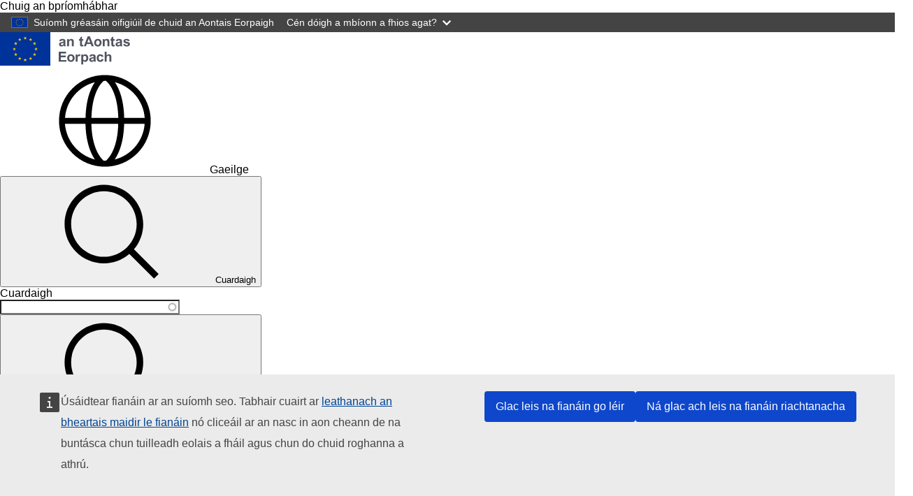

--- FILE ---
content_type: text/html; charset=UTF-8
request_url: https://citizens-initiative.europa.eu/contact-points-national-level_ga
body_size: 14880
content:
<!DOCTYPE html>
<html lang="ga" dir="ltr" prefix="og: https://ogp.me/ns#">
  <head>
    <meta charset="utf-8" />
<meta name="description" content="Pointí teagmhála an Tionscnaimh Eorpaigh ó na Saoránaigh ar an leibhéal náisiúnta" />
<link rel="canonical" href="https://citizens-initiative.europa.eu/contact-points-national-level_ga" />
<meta property="og:site_name" content="An Tionscnamh Eorpach ó na Saoránaigh" />
<meta property="og:type" content="website" />
<meta property="og:url" content="https://citizens-initiative.europa.eu/contact-points-national-level_ga" />
<meta property="og:title" content="Pointí teagmhála ar an leibhéal náisiúnta" />
<meta property="og:description" content="Pointí teagmhála an Tionscnaimh Eorpaigh ó na Saoránaigh ar an leibhéal náisiúnta" />
<meta property="og:image" content="https://citizens-initiative.europa.eu/sites/default/files/2020-10/eci_logo_2_ga.png" />
<meta name="dcterms.title" content="Pointí teagmhála ar an leibhéal náisiúnta" />
<meta name="dcterms.description" content="Pointí teagmhála an Tionscnaimh Eorpaigh ó na Saoránaigh ar an leibhéal náisiúnta" />
<meta name="dcterms.type" content="Text" />
<meta name="dcterms.format" content="text/html" />
<meta name="dcterms.identifier" content="https://citizens-initiative.europa.eu/contact-points-national-level_ga" />
<meta name="twitter:card" content="summary_large_image" />
<meta name="twitter:description" content="Pointí teagmhála an Tionscnaimh Eorpaigh ó na Saoránaigh ar an leibhéal náisiúnta" />
<meta name="twitter:title" content="Pointí teagmhála ar an leibhéal náisiúnta" />
<meta name="twitter:site" content="@EU_Commission" />
<meta name="twitter:url" content="https://citizens-initiative.europa.eu/contact-points-national-level_ga" />
<meta name="twitter:image" content="https://citizens-initiative.europa.eu/sites/default/files/2020-10/eci_logo_2_ga.png" />
<meta http-equiv="X-UA-Compatible" content="IE=edge,chrome=1" />
<meta name="Generator" content="Drupal 10 (https://www.drupal.org)" />
<meta name="MobileOptimized" content="width" />
<meta name="HandheldFriendly" content="true" />
<meta name="viewport" content="width=device-width, initial-scale=1.0" />
<meta name="msapplication-square150x150logo" content="https://citizens-initiative.europa.eu/themes/custom/eci_portal_theme/assets/favicons/mstile-150x150.png" />
<meta name="msapplication-square70x70logo" content="https://citizens-initiative.europa.eu/themes/custom/eci_portal_theme/assets/favicons/mstile-70x70.png" />
<meta name="theme-color" content="#034ea1" />
<meta name="msapplication-wide310x150logo" content="https://citizens-initiative.europa.eu/themes/custom/eci_portal_theme/assets/favicons/mstile-310x150.png" />
<meta name="msapplication-TileImage" content="https://citizens-initiative.europa.eu/themes/custom/eci_portal_theme/assets/favicons/mstile-144x144.png" />
<meta name="msapplication-square310x310logo" content="https://citizens-initiative.europa.eu/themes/custom/eci_portal_theme/assets/favicons/mstile-310x310.png" />
<meta name="msapplication-TileColor" content="#034ea1" />
<link rel="icon" href="/themes/custom/eci_portal_theme/images/favicons/eu/favicon.ico" type="image/vnd.microsoft.icon" />
<link rel="alternate" hreflang="bg" href="https://citizens-initiative.europa.eu/contact-points-national-level_bg" />
<link rel="alternate" hreflang="es" href="https://citizens-initiative.europa.eu/contact-points-national-level_es" />
<link rel="alternate" hreflang="cs" href="https://citizens-initiative.europa.eu/contact-points-national-level_cs" />
<link rel="alternate" hreflang="da" href="https://citizens-initiative.europa.eu/contact-points-national-level_da" />
<link rel="alternate" hreflang="de" href="https://citizens-initiative.europa.eu/contact-points-national-level_de" />
<link rel="alternate" hreflang="et" href="https://citizens-initiative.europa.eu/contact-points-national-level_et" />
<link rel="alternate" hreflang="el" href="https://citizens-initiative.europa.eu/contact-points-national-level_el" />
<link rel="alternate" hreflang="en" href="https://citizens-initiative.europa.eu/contact-points-national-level_en" />
<link rel="alternate" hreflang="fr" href="https://citizens-initiative.europa.eu/contact-points-national-level_fr" />
<link rel="alternate" hreflang="ga" href="https://citizens-initiative.europa.eu/contact-points-national-level_ga" />
<link rel="alternate" hreflang="hr" href="https://citizens-initiative.europa.eu/contact-points-national-level_hr" />
<link rel="alternate" hreflang="it" href="https://citizens-initiative.europa.eu/contact-points-national-level_it" />
<link rel="alternate" hreflang="lv" href="https://citizens-initiative.europa.eu/contact-points-national-level_lv" />
<link rel="alternate" hreflang="lt" href="https://citizens-initiative.europa.eu/contact-points-national-level_lt" />
<link rel="alternate" hreflang="hu" href="https://citizens-initiative.europa.eu/contact-points-national-level_hu" />
<link rel="alternate" hreflang="mt" href="https://citizens-initiative.europa.eu/contact-points-national-level_mt" />
<link rel="alternate" hreflang="nl" href="https://citizens-initiative.europa.eu/contact-points-national-level_nl" />
<link rel="alternate" hreflang="pl" href="https://citizens-initiative.europa.eu/contact-points-national-level_pl" />
<link rel="alternate" hreflang="pt-pt" href="https://citizens-initiative.europa.eu/contact-points-national-level_pt" />
<link rel="alternate" hreflang="ro" href="https://citizens-initiative.europa.eu/contact-points-national-level_ro" />
<link rel="alternate" hreflang="sk" href="https://citizens-initiative.europa.eu/contact-points-national-level_sk" />
<link rel="alternate" hreflang="sl" href="https://citizens-initiative.europa.eu/contact-points-national-level_sl" />
<link rel="alternate" hreflang="fi" href="https://citizens-initiative.europa.eu/contact-points-national-level_fi" />
<link rel="alternate" hreflang="sv" href="https://citizens-initiative.europa.eu/contact-points-national-level_sv" />
<link rel="icon" href="/themes/custom/eci_portal_theme/images/favicons/eu/favicon.svg" type="image/svg+xml" />
<link rel="apple-touch-icon" href="/themes/custom/eci_portal_theme/images/favicons/eu/favicon.png" />
<link rel="icon" type="image/png" sizes="16x16" href="https://citizens-initiative.europa.eu/themes/custom/eci_portal_theme/assets/favicons/favicon-16x16.png" />
<link rel="icon" type="image/png" sizes="32x32" href="https://citizens-initiative.europa.eu/themes/custom/eci_portal_theme/assets/favicons/favicon-32x32.png" />
<link rel="icon" type="image/png" sizes="96x96" href="https://citizens-initiative.europa.eu/themes/custom/eci_portal_theme/assets/favicons/favicon-96x96.png" />
<link rel="icon" type="image/png" sizes="192x192" href="https://citizens-initiative.europa.eu/themes/custom/eci_portal_theme/assets/favicons/favicon-192x192.png" />
<link rel="icon" sizes="57x57" href="https://citizens-initiative.europa.eu/themes/custom/eci_portal_theme/assets/favicons/apple-touch-icon-57x57.png" />
<link rel="icon" sizes="60x60" href="https://citizens-initiative.europa.eu/themes/custom/eci_portal_theme/assets/favicons/apple-touch-icon-60x60.png" />
<link rel="icon" sizes="114x114" href="https://citizens-initiative.europa.eu/themes/custom/eci_portal_theme/assets/favicons/apple-touch-icon-114x114.png" />
<link rel="icon" sizes="120x120" href="https://citizens-initiative.europa.eu/themes/custom/eci_portal_theme/assets/favicons/apple-touch-icon-120x120.png" />
<link rel="icon" sizes="144x144" href="https://citizens-initiative.europa.eu/themes/custom/eci_portal_theme/assets/favicons/apple-touch-icon-144x144.png" />
<link rel="icon" sizes="152x152" href="https://citizens-initiative.europa.eu/themes/custom/eci_portal_theme/assets/favicons/apple-touch-icon-152x152.png" />
<link rel="icon" sizes="180x180" href="https://citizens-initiative.europa.eu/themes/custom/eci_portal_theme/assets/favicons/apple-touch-icon-180x180.png" />

    <title>Pointí teagmhála ar an leibhéal náisiúnta</title>
    <link rel="stylesheet" media="all" href="/sites/default/files/css/css_OFGWojh5ZJSmxzqfS3Jxd6XPOBBge9vDFPJbQIGpA7U.css?delta=0&amp;language=ga&amp;theme=eci_portal_theme&amp;include=eJx1zl0KAzEIBOALhc2RxM1KI7jRqimkp-8PhX3q6zcDM9QYTD1RIDudVHcMKoJLZ8LB0fRBvqoOaipF6ddqetrbRoLw7ugLaF6pOY8sho43R-tRD5-Gsl2yzWFzF45OR7lPftbIJRQlCL11QGPAmfrZEUqqf7zEiqTz-_oFKS9Q0A" />
<link rel="stylesheet" media="all" href="/sites/default/files/css/css_VQB08hNx2EQYysbZd0YNGNTLnmhFVkLcFRQeBXZSaZA.css?delta=1&amp;language=ga&amp;theme=eci_portal_theme&amp;include=eJx1zl0KAzEIBOALhc2RxM1KI7jRqimkp-8PhX3q6zcDM9QYTD1RIDudVHcMKoJLZ8LB0fRBvqoOaipF6ddqetrbRoLw7ugLaF6pOY8sho43R-tRD5-Gsl2yzWFzF45OR7lPftbIJRQlCL11QGPAmfrZEUqqf7zEiqTz-_oFKS9Q0A" />
<link rel="stylesheet" media="print" href="/sites/default/files/css/css_eLx2nM6FbWhi1aCguWhQ1Ko96WapF3SOVtEGfsnGoPA.css?delta=2&amp;language=ga&amp;theme=eci_portal_theme&amp;include=eJx1zl0KAzEIBOALhc2RxM1KI7jRqimkp-8PhX3q6zcDM9QYTD1RIDudVHcMKoJLZ8LB0fRBvqoOaipF6ddqetrbRoLw7ugLaF6pOY8sho43R-tRD5-Gsl2yzWFzF45OR7lPftbIJRQlCL11QGPAmfrZEUqqf7zEiqTz-_oFKS9Q0A" />
<link rel="stylesheet" media="all" href="/sites/default/files/css/css_p2R_AN2lhdYzQ_kyvVEWS3mLBKzy_-M6tsVBOUByYWo.css?delta=3&amp;language=ga&amp;theme=eci_portal_theme&amp;include=eJx1zl0KAzEIBOALhc2RxM1KI7jRqimkp-8PhX3q6zcDM9QYTD1RIDudVHcMKoJLZ8LB0fRBvqoOaipF6ddqetrbRoLw7ugLaF6pOY8sho43R-tRD5-Gsl2yzWFzF45OR7lPftbIJRQlCL11QGPAmfrZEUqqf7zEiqTz-_oFKS9Q0A" />
<link rel="stylesheet" media="print" href="/sites/default/files/css/css_-4fYgc9s7Ep-UukvQrgHIXpuBG9PsVU8VRl6CreAjt0.css?delta=4&amp;language=ga&amp;theme=eci_portal_theme&amp;include=eJx1zl0KAzEIBOALhc2RxM1KI7jRqimkp-8PhX3q6zcDM9QYTD1RIDudVHcMKoJLZ8LB0fRBvqoOaipF6ddqetrbRoLw7ugLaF6pOY8sho43R-tRD5-Gsl2yzWFzF45OR7lPftbIJRQlCL11QGPAmfrZEUqqf7zEiqTz-_oFKS9Q0A" />

    
  </head>
  <body class="language-ga ecl-typography path-node page-node-type-oe-page">
        <a
  href="#main-content"
  class="ecl-link ecl-link--primary ecl-skip-link"
   id="skip-id"
>Chuig an bpríomhábhar</a>

    <script type="application/json">{"utility":"globan","theme":"dark","logo":true,"link":true,"mode":false}</script>

      <div class="dialog-off-canvas-main-canvas" data-off-canvas-main-canvas>
    

    <header
    class="ecl-site-header ecl-site-header--has-menu"
    data-ecl-auto-init="SiteHeader"
    data-ecl-has-menu  >
    
      <div class="ecl-site-header__header">
          <div class="ecl-site-header__background">
        <div class="ecl-site-header__header">
          <div class="ecl-site-header__container ecl-container">
            <div class="ecl-site-header__top" data-ecl-site-header-top>
                  <a
    class="ecl-link ecl-link--standalone ecl-site-header__logo-link"
    href="https://european-union.europa.eu/index_ga"
    aria-label="Baile - Aontais Eorpaigh"
  >
                            <picture
  class="ecl-picture ecl-site-header__picture"
   title="Aontais&#x20;Eorpaigh"
><source 
                  srcset="/themes/contrib/oe_theme/dist/eu/images/logo/standard-version/positive/logo-eu--ga.svg"
                          media="(min-width: 996px)"
                      ><img 
          class="ecl-site-header__logo-image"
              src="/themes/contrib/oe_theme/dist/eu/images/logo/condensed-version/positive/logo-eu--ga.svg"
              alt="Bratach an Aontais Eorpaigh"
          ></picture>  </a>


              <div class="ecl-site-header__action">
                  <div class="ecl-site-header__language"><a
    class="ecl-button ecl-button--tertiary ecl-site-header__language-selector"
    href="https://citizens-initiative.europa.eu/contact-points-national-level_ga"
    data-ecl-language-selector
    role="button"
    aria-label="Change language, current language is Gaeilge - Gaeilge"
      aria-controls="language-list-overlay"
    ><span class="ecl-site-header__language-icon"><svg
  class="ecl-icon ecl-icon--s ecl-site-header__icon"
  focusable="false"
  aria-hidden="false"
   role="img"><title
    >Gaeilge</title><use xlink:href="/themes/contrib/oe_theme/dist/eu/images/icons/sprites/icons.svg#global"></use></svg></span>Gaeilge</a><div class="ecl-site-header__language-container" id="language-list-overlay" hidden data-ecl-language-list-overlay aria-labelledby="ecl-site-header__language-title" role="dialog"><div class="ecl-site-header__language-header"><div
        class="ecl-site-header__language-title"
        id="ecl-site-header__language-title"
      >Roghnaigh do theanga féin</div><button
  class="ecl-button ecl-button--tertiary ecl-site-header__language-close ecl-button--icon-only"
  type="submit"
   data-ecl-language-list-close
><span class="ecl-button__container"><span class="ecl-button__label" data-ecl-label="true">Dún</span><svg
  class="ecl-icon ecl-icon--m ecl-button__icon"
  focusable="false"
  aria-hidden="true"
   data-ecl-icon><use xlink:href="/themes/contrib/oe_theme/dist/eu/images/icons/sprites/icons.svg#close-filled"></use></svg></span></button></div><div
      class="ecl-site-header__language-content"
      data-ecl-language-list-content
    ><div class="ecl-site-header__language-category" data-ecl-language-list-eu><ul class="ecl-site-header__language-list"><li class="ecl-site-header__language-item"><a
  href="https://citizens-initiative.europa.eu/contact-points-national-level_bg"
  class="ecl-link ecl-link--standalone ecl-link--no-visited ecl-site-header__language-link"
   hreflang="bg"
><span class="ecl-site-header__language-link-code">bg</span><span class="ecl-site-header__language-link-label" lang="bg">български</span></a></li><li class="ecl-site-header__language-item"><a
  href="https://citizens-initiative.europa.eu/contact-points-national-level_es"
  class="ecl-link ecl-link--standalone ecl-link--no-visited ecl-site-header__language-link"
   hreflang="es"
><span class="ecl-site-header__language-link-code">es</span><span class="ecl-site-header__language-link-label" lang="es">Español</span></a></li><li class="ecl-site-header__language-item"><a
  href="https://citizens-initiative.europa.eu/contact-points-national-level_cs"
  class="ecl-link ecl-link--standalone ecl-link--no-visited ecl-site-header__language-link"
   hreflang="cs"
><span class="ecl-site-header__language-link-code">cs</span><span class="ecl-site-header__language-link-label" lang="cs">čeština</span></a></li><li class="ecl-site-header__language-item"><a
  href="https://citizens-initiative.europa.eu/contact-points-national-level_da"
  class="ecl-link ecl-link--standalone ecl-link--no-visited ecl-site-header__language-link"
   hreflang="da"
><span class="ecl-site-header__language-link-code">da</span><span class="ecl-site-header__language-link-label" lang="da">dansk</span></a></li><li class="ecl-site-header__language-item"><a
  href="https://citizens-initiative.europa.eu/contact-points-national-level_de"
  class="ecl-link ecl-link--standalone ecl-link--no-visited ecl-site-header__language-link"
   hreflang="de"
><span class="ecl-site-header__language-link-code">de</span><span class="ecl-site-header__language-link-label" lang="de">Deutsch</span></a></li><li class="ecl-site-header__language-item"><a
  href="https://citizens-initiative.europa.eu/contact-points-national-level_et"
  class="ecl-link ecl-link--standalone ecl-link--no-visited ecl-site-header__language-link"
   hreflang="et"
><span class="ecl-site-header__language-link-code">et</span><span class="ecl-site-header__language-link-label" lang="et">eesti</span></a></li><li class="ecl-site-header__language-item"><a
  href="https://citizens-initiative.europa.eu/contact-points-national-level_el"
  class="ecl-link ecl-link--standalone ecl-link--no-visited ecl-site-header__language-link"
   hreflang="el"
><span class="ecl-site-header__language-link-code">el</span><span class="ecl-site-header__language-link-label" lang="el">ελληνικά</span></a></li><li class="ecl-site-header__language-item"><a
  href="https://citizens-initiative.europa.eu/contact-points-national-level_en"
  class="ecl-link ecl-link--standalone ecl-link--no-visited ecl-site-header__language-link"
   hreflang="en"
><span class="ecl-site-header__language-link-code">en</span><span class="ecl-site-header__language-link-label" lang="en">English</span></a></li><li class="ecl-site-header__language-item"><a
  href="https://citizens-initiative.europa.eu/contact-points-national-level_fr"
  class="ecl-link ecl-link--standalone ecl-link--no-visited ecl-site-header__language-link"
   hreflang="fr"
><span class="ecl-site-header__language-link-code">fr</span><span class="ecl-site-header__language-link-label" lang="fr">français</span></a></li><li class="ecl-site-header__language-item"><a
  href="https://citizens-initiative.europa.eu/contact-points-national-level_ga"
  class="ecl-link ecl-link--standalone ecl-link--no-visited ecl-site-header__language-link ecl-site-header__language-link--active"
   hreflang="ga"
><span class="ecl-site-header__language-link-code">ga</span><span class="ecl-site-header__language-link-label" lang="ga">Gaeilge</span></a></li><li class="ecl-site-header__language-item"><a
  href="https://citizens-initiative.europa.eu/contact-points-national-level_hr"
  class="ecl-link ecl-link--standalone ecl-link--no-visited ecl-site-header__language-link"
   hreflang="hr"
><span class="ecl-site-header__language-link-code">hr</span><span class="ecl-site-header__language-link-label" lang="hr">hrvatski</span></a></li><li class="ecl-site-header__language-item"><a
  href="https://citizens-initiative.europa.eu/contact-points-national-level_it"
  class="ecl-link ecl-link--standalone ecl-link--no-visited ecl-site-header__language-link"
   hreflang="it"
><span class="ecl-site-header__language-link-code">it</span><span class="ecl-site-header__language-link-label" lang="it">italiano</span></a></li><li class="ecl-site-header__language-item"><a
  href="https://citizens-initiative.europa.eu/contact-points-national-level_lv"
  class="ecl-link ecl-link--standalone ecl-link--no-visited ecl-site-header__language-link"
   hreflang="lv"
><span class="ecl-site-header__language-link-code">lv</span><span class="ecl-site-header__language-link-label" lang="lv">latviešu</span></a></li><li class="ecl-site-header__language-item"><a
  href="https://citizens-initiative.europa.eu/contact-points-national-level_lt"
  class="ecl-link ecl-link--standalone ecl-link--no-visited ecl-site-header__language-link"
   hreflang="lt"
><span class="ecl-site-header__language-link-code">lt</span><span class="ecl-site-header__language-link-label" lang="lt">lietuvių</span></a></li><li class="ecl-site-header__language-item"><a
  href="https://citizens-initiative.europa.eu/contact-points-national-level_hu"
  class="ecl-link ecl-link--standalone ecl-link--no-visited ecl-site-header__language-link"
   hreflang="hu"
><span class="ecl-site-header__language-link-code">hu</span><span class="ecl-site-header__language-link-label" lang="hu">magyar</span></a></li><li class="ecl-site-header__language-item"><a
  href="https://citizens-initiative.europa.eu/contact-points-national-level_mt"
  class="ecl-link ecl-link--standalone ecl-link--no-visited ecl-site-header__language-link"
   hreflang="mt"
><span class="ecl-site-header__language-link-code">mt</span><span class="ecl-site-header__language-link-label" lang="mt">Malti</span></a></li><li class="ecl-site-header__language-item"><a
  href="https://citizens-initiative.europa.eu/contact-points-national-level_nl"
  class="ecl-link ecl-link--standalone ecl-link--no-visited ecl-site-header__language-link"
   hreflang="nl"
><span class="ecl-site-header__language-link-code">nl</span><span class="ecl-site-header__language-link-label" lang="nl">Nederlands</span></a></li><li class="ecl-site-header__language-item"><a
  href="https://citizens-initiative.europa.eu/contact-points-national-level_pl"
  class="ecl-link ecl-link--standalone ecl-link--no-visited ecl-site-header__language-link"
   hreflang="pl"
><span class="ecl-site-header__language-link-code">pl</span><span class="ecl-site-header__language-link-label" lang="pl">polski</span></a></li><li class="ecl-site-header__language-item"><a
  href="https://citizens-initiative.europa.eu/contact-points-national-level_pt"
  class="ecl-link ecl-link--standalone ecl-link--no-visited ecl-site-header__language-link"
   hreflang="pt"
><span class="ecl-site-header__language-link-code">pt</span><span class="ecl-site-header__language-link-label" lang="pt">português</span></a></li><li class="ecl-site-header__language-item"><a
  href="https://citizens-initiative.europa.eu/contact-points-national-level_ro"
  class="ecl-link ecl-link--standalone ecl-link--no-visited ecl-site-header__language-link"
   hreflang="ro"
><span class="ecl-site-header__language-link-code">ro</span><span class="ecl-site-header__language-link-label" lang="ro">română</span></a></li><li class="ecl-site-header__language-item"><a
  href="https://citizens-initiative.europa.eu/contact-points-national-level_sk"
  class="ecl-link ecl-link--standalone ecl-link--no-visited ecl-site-header__language-link"
   hreflang="sk"
><span class="ecl-site-header__language-link-code">sk</span><span class="ecl-site-header__language-link-label" lang="sk">slovenčina</span></a></li><li class="ecl-site-header__language-item"><a
  href="https://citizens-initiative.europa.eu/contact-points-national-level_sl"
  class="ecl-link ecl-link--standalone ecl-link--no-visited ecl-site-header__language-link"
   hreflang="sl"
><span class="ecl-site-header__language-link-code">sl</span><span class="ecl-site-header__language-link-label" lang="sl">slovenščina</span></a></li><li class="ecl-site-header__language-item"><a
  href="https://citizens-initiative.europa.eu/contact-points-national-level_fi"
  class="ecl-link ecl-link--standalone ecl-link--no-visited ecl-site-header__language-link"
   hreflang="fi"
><span class="ecl-site-header__language-link-code">fi</span><span class="ecl-site-header__language-link-label" lang="fi">suomi</span></a></li><li class="ecl-site-header__language-item"><a
  href="https://citizens-initiative.europa.eu/contact-points-national-level_sv"
  class="ecl-link ecl-link--standalone ecl-link--no-visited ecl-site-header__language-link"
   hreflang="sv"
><span class="ecl-site-header__language-link-code">sv</span><span class="ecl-site-header__language-link-label" lang="sv">svenska</span></a></li></ul></div></div></div></div>
<div class="views-exposed-form ecl-site-header__search-container" data-drupal-selector="views-exposed-form-search-search-page" id="block-exposedformsearchsearch-page">
  
    
      <button class="ecl-button ecl-button--tertiary ecl-site-header__search-toggle"
        data-ecl-search-toggle="true"
        aria-controls=""
        aria-expanded="false"><svg
  class="ecl-icon ecl-icon--s ecl-site-header__icon"
  focusable="false"
  aria-hidden="true"
  ><use xlink:href="/themes/contrib/oe_theme/dist/eu/images/icons/sprites/icons.svg#search"></use></svg>Cuardaigh
</button>
<form class="ecl-search-form ecl-site-header__search"
  data-ecl-search-form action="/search_ga" method="get">
  <form action="/search_ga" method="get" id="views-exposed-form-search-search-page" accept-charset="UTF-8" class="ecl-form">
<label for="search" class="ecl-search-form__label">Cuardaigh</label><div class="js-form-item form-item js-form-type-search-api-autocomplete form-item-search js-form-item-search ecl-form-group form-no-label"><input class="ecl-text-input ecl-text-input--m ecl-search-form__text-input form-autocomplete form-text ecl-text-input ecl-u-mt-none" id="search" data-drupal-selector="edit-search" data-search-api-autocomplete-search="search" data-autocomplete-path="/search_api_autocomplete/search_ga?display=search_page&amp;&amp;filter=search" type="text" name="search" value="" size="30" maxlength="128" /></div><button
  class="ecl-button ecl-button--search ecl-search-form__button ecl-button--primary"
  type="submit"
   aria-label="Cuardaigh"
><span class="ecl-button__container"><svg
  class="ecl-icon ecl-icon--xs ecl-button__icon"
  focusable="false"
  aria-hidden="true"
   data-ecl-icon><use xlink:href="/themes/contrib/oe_theme/dist/eu/images/icons/sprites/icons.svg#search"></use></svg><span class="ecl-button__label" data-ecl-label="true">Cuardaigh</span></span></button></form>

</form>

  </div>


              </div>
            </div>
          </div>
        </div>
      </div>
    
  </div>
          <div class="ecl-site-header__banner">
      <div class="ecl-container">
                  <div class="ecl-site-header__site-name">An Tionscnamh Eorpach ó na Saoránaigh</div>
                      </div>
    </div>
        
      
                                  
                                                                                                                                                                                  
                                                                                                            
                                                                                        
                                  
                
                
          
      <nav
  class="ecl-menu"
  data-ecl-menu
  data-ecl-menu-max-lines="2"
  data-ecl-auto-init="Menu"
      data-ecl-menu-label-open="Roghchlár"
        data-ecl-menu-label-close="Dún"
    aria-expanded="false"
  role="navigation" aria-label="Loingseoireacht&#x20;an&#x20;tsu&#x00ED;mh"
><div class="ecl-menu__overlay"></div><div class="ecl-container ecl-menu__container"><button
  class="ecl-button ecl-button--tertiary ecl-menu__open ecl-button--icon-only"
  type="button"
   data-ecl-menu-open aria-expanded="false"
><span class="ecl-button__container"><svg
  class="ecl-icon ecl-icon--m ecl-button__icon"
  focusable="false"
  aria-hidden="true"
   data-ecl-icon><use xlink:href="/themes/contrib/oe_theme/dist/eu/images/icons/sprites/icons.svg#hamburger"></use></svg><svg
  class="ecl-icon ecl-icon--s ecl-button__icon"
  focusable="false"
  aria-hidden="true"
   data-ecl-icon><use xlink:href="/themes/contrib/oe_theme/dist/eu/images/icons/sprites/icons.svg#close-filled"></use></svg><span class="ecl-button__label" data-ecl-label="true">Roghchlár</span></span></button><section class="ecl-menu__inner" data-ecl-menu-inner aria-label="Roghchlár"><header class="ecl-menu__inner-header"><button
  class="ecl-button ecl-button--ghost ecl-menu__close"
  type="submit"
   data-ecl-menu-close
><span class="ecl-button__container"><span class="ecl-button__label" data-ecl-label="true">Dún</span><svg
  class="ecl-icon ecl-icon--s ecl-button__icon"
  focusable="false"
  aria-hidden="true"
   data-ecl-icon><use xlink:href="/themes/contrib/oe_theme/dist/eu/images/icons/sprites/icons.svg#close-filled"></use></svg></span></button><div class="ecl-menu__title">Roghchlár</div><button
  class="ecl-button ecl-button--ghost ecl-menu__back"
  type="submit"
   data-ecl-menu-back
><span class="ecl-button__container"><svg
  class="ecl-icon ecl-icon--xs ecl-icon--rotate-270 ecl-button__icon"
  focusable="false"
  aria-hidden="true"
   data-ecl-icon><use xlink:href="/themes/contrib/oe_theme/dist/eu/images/icons/sprites/icons.svg#corner-arrow"></use></svg><span class="ecl-button__label" data-ecl-label="true">Back</span></span></button></header><button
  class="ecl-button ecl-button--ghost ecl-menu__item ecl-menu__items-previous ecl-button--icon-only"
  type="button"
   data-ecl-menu-items-previous tabindex="-1"
><span class="ecl-button__container"><svg
  class="ecl-icon ecl-icon--s ecl-icon--rotate-270 ecl-button__icon"
  focusable="false"
  aria-hidden="true"
   data-ecl-icon><use xlink:href="/themes/contrib/oe_theme/dist/eu/images/icons/sprites/icons.svg#corner-arrow"></use></svg><span class="ecl-button__label" data-ecl-label="true">Previous items</span></span></button><button
  class="ecl-button ecl-button--ghost ecl-menu__item ecl-menu__items-next ecl-button--icon-only"
  type="button"
   data-ecl-menu-items-next tabindex="-1"
><span class="ecl-button__container"><svg
  class="ecl-icon ecl-icon--s ecl-icon--rotate-90 ecl-button__icon"
  focusable="false"
  aria-hidden="true"
   data-ecl-icon><use xlink:href="/themes/contrib/oe_theme/dist/eu/images/icons/sprites/icons.svg#corner-arrow"></use></svg><span class="ecl-button__label" data-ecl-label="true">Next items</span></span></button><ul class="ecl-menu__list" data-ecl-menu-list><li class="ecl-menu__item" data-ecl-menu-item id="ecl-menu-item-ecl-menu-429154328-0"><a
  href="/start-or-sign-initiative_ga"
  class="ecl-link ecl-link--standalone ecl-menu__link"
   data-ecl-menu-link id="ecl-menu-item-ecl-menu-429154328-0-link"
>Baile</a></li><li class="ecl-menu__item ecl-menu__item--has-children" data-ecl-menu-item data-ecl-has-children aria-haspopup aria-expanded="false" id="ecl-menu-item-ecl-menu-429154328-1"><a
  href="/find-initiative_ga"
  class="ecl-link ecl-link--standalone ecl-menu__link"
   data-ecl-menu-link id="ecl-menu-item-ecl-menu-429154328-1-link"
>Tionscnamh a aimsiú</a><button
  class="ecl-button ecl-button--ghost ecl-menu__button-caret ecl-button--icon-only"
  type="button"
   data-ecl-menu-caret aria-label="Fo-&#x00E1;bhair&#x20;an&#x20;phr&#x00ED;omh&#x00E1;bhair" aria-describedby="ecl-menu-item-ecl-menu-429154328-1-link" aria-expanded="false"
><span class="ecl-button__container"><svg
  class="ecl-icon ecl-icon--xs ecl-icon--rotate-180 ecl-button__icon"
  focusable="false"
  aria-hidden="true"
   data-ecl-icon><use xlink:href="/themes/contrib/oe_theme/dist/eu/images/icons/sprites/icons.svg#corner-arrow"></use></svg></span></button><div
    class="ecl-menu__mega"
    data-ecl-menu-mega
  ><ul class="ecl-menu__sublist"><li
        class="ecl-menu__subitem"
        data-ecl-menu-subitem
      ><a
  href="/find-initiative/eci-lifecycle-statistics_ga"
  class="ecl-link ecl-link--standalone ecl-menu__sublink"
  
>An Tionscnamh Eorpach ó na Saoránaigh: na príomhfhigiúirí</a></li><li class="ecl-menu__subitem ecl-menu__see-all"><a
  href="/find-initiative_ga"
  class="ecl-link ecl-link--standalone ecl-link--icon ecl-menu__sublink"
  
><span 
      class="ecl-link__label">Féach na</span><svg
  class="ecl-icon ecl-icon--xs ecl-icon--rotate-180 ecl-link__icon"
  focusable="false"
  aria-hidden="true"
  ><use xlink:href="/themes/contrib/oe_theme/dist/eu/images/icons/sprites/icons.svg#arrow-left"></use></svg></a></li></ul></div></li><li class="ecl-menu__item ecl-menu__item--has-children" data-ecl-menu-item data-ecl-has-children aria-haspopup aria-expanded="false" id="ecl-menu-item-ecl-menu-429154328-2"><a
  href="/how-it-works_ga"
  class="ecl-link ecl-link--standalone ecl-menu__link"
   data-ecl-menu-link id="ecl-menu-item-ecl-menu-429154328-2-link"
>Conas a oibríonn sé</a><button
  class="ecl-button ecl-button--ghost ecl-menu__button-caret ecl-button--icon-only"
  type="button"
   data-ecl-menu-caret aria-label="Fo-&#x00E1;bhair&#x20;an&#x20;phr&#x00ED;omh&#x00E1;bhair" aria-describedby="ecl-menu-item-ecl-menu-429154328-2-link" aria-expanded="false"
><span class="ecl-button__container"><svg
  class="ecl-icon ecl-icon--xs ecl-icon--rotate-180 ecl-button__icon"
  focusable="false"
  aria-hidden="true"
   data-ecl-icon><use xlink:href="/themes/contrib/oe_theme/dist/eu/images/icons/sprites/icons.svg#corner-arrow"></use></svg></span></button><div
    class="ecl-menu__mega"
    data-ecl-menu-mega
  ><ul class="ecl-menu__sublist"><li
        class="ecl-menu__subitem"
        data-ecl-menu-subitem
      ><a
  href="/how-it-works_ga"
  class="ecl-link ecl-link--standalone ecl-menu__sublink"
  
>Céim ar chéim</a></li><li
        class="ecl-menu__subitem"
        data-ecl-menu-subitem
      ><a
  href="/how-it-works/how-to-start_ga"
  class="ecl-link ecl-link--standalone ecl-menu__sublink"
  
>Do thionscnamh a sheoladh</a></li><li
        class="ecl-menu__subitem"
        data-ecl-menu-subitem
      ><a
  href="/how-it-works/online-collection-system_ga"
  class="ecl-link ecl-link--standalone ecl-menu__sublink"
  
>An córas bailithe ar líne</a></li><li
        class="ecl-menu__subitem"
        data-ecl-menu-subitem
      ><a
  href="/how-it-works/regulatory-framework_ga"
  class="ecl-link ecl-link--standalone ecl-menu__sublink"
  
>Creat Rialála</a></li><li
        class="ecl-menu__subitem"
        data-ecl-menu-subitem
      ><a
  href="/how-it-works/data-protection_ga"
  class="ecl-link ecl-link--standalone ecl-menu__sublink"
  
>Cosaint sonraí</a></li><li
        class="ecl-menu__subitem"
        data-ecl-menu-subitem
      ><a
  href="/how-it-works/privacy-policy_ga"
  class="ecl-link ecl-link--standalone ecl-menu__sublink"
  
>Beartas príobháideachais</a></li><li
        class="ecl-menu__subitem"
        data-ecl-menu-subitem
      ><a
  href="/how-it-works/implementation-national-level_ga"
  class="ecl-link ecl-link--standalone ecl-menu__sublink"
  
>Cur chun feidhme ar an leibhéal náisiúnta</a></li><li
        class="ecl-menu__subitem"
        data-ecl-menu-subitem
      ><a
  href="/how-it-works/history_ga"
  class="ecl-link ecl-link--standalone ecl-menu__sublink"
  
>Stair</a></li><li
        class="ecl-menu__subitem"
        data-ecl-menu-subitem
      ><a
  href="/how-it-works/faq_ga"
  class="ecl-link ecl-link--standalone ecl-menu__sublink"
  
>Ceisteanna Coitianta</a></li><li class="ecl-menu__subitem ecl-menu__see-all"><a
  href="/how-it-works_ga"
  class="ecl-link ecl-link--standalone ecl-link--icon ecl-menu__sublink"
  
><span 
      class="ecl-link__label">Féach na</span><svg
  class="ecl-icon ecl-icon--xs ecl-icon--rotate-180 ecl-link__icon"
  focusable="false"
  aria-hidden="true"
  ><use xlink:href="/themes/contrib/oe_theme/dist/eu/images/icons/sprites/icons.svg#arrow-left"></use></svg></a></li></ul></div></li><li class="ecl-menu__item ecl-menu__item--has-children" data-ecl-menu-item data-ecl-has-children aria-haspopup aria-expanded="false" id="ecl-menu-item-ecl-menu-429154328-3"><a
  href="/news_ga"
  class="ecl-link ecl-link--standalone ecl-menu__link"
   data-ecl-menu-link id="ecl-menu-item-ecl-menu-429154328-3-link"
>Nuacht</a><button
  class="ecl-button ecl-button--ghost ecl-menu__button-caret ecl-button--icon-only"
  type="button"
   data-ecl-menu-caret aria-label="Fo-&#x00E1;bhair&#x20;an&#x20;phr&#x00ED;omh&#x00E1;bhair" aria-describedby="ecl-menu-item-ecl-menu-429154328-3-link" aria-expanded="false"
><span class="ecl-button__container"><svg
  class="ecl-icon ecl-icon--xs ecl-icon--rotate-180 ecl-button__icon"
  focusable="false"
  aria-hidden="true"
   data-ecl-icon><use xlink:href="/themes/contrib/oe_theme/dist/eu/images/icons/sprites/icons.svg#corner-arrow"></use></svg></span></button><div
    class="ecl-menu__mega"
    data-ecl-menu-mega
  ><ul class="ecl-menu__sublist"><li
        class="ecl-menu__subitem"
        data-ecl-menu-subitem
      ><a
  href="/news_ga"
  class="ecl-link ecl-link--standalone ecl-menu__sublink"
  
>An scéala is déanaí</a></li><li
        class="ecl-menu__subitem"
        data-ecl-menu-subitem
      ><a
  href="https://ec.europa.eu/newsroom/ecif/newsletter-archives/view/service/1501"
  class="ecl-link ecl-link--standalone ecl-link--icon ecl-menu__sublink"
  
><span 
      class="ecl-link__label">Nuachtlitir</span><svg
  class="ecl-icon ecl-icon--2xs ecl-link__icon"
  focusable="false"
  aria-hidden="false"
  ><use xlink:href="/themes/contrib/oe_theme/dist/eu/images/icons/sprites/icons.svg#external"></use></svg></a></li><li
        class="ecl-menu__subitem"
        data-ecl-menu-subitem
      ><a
  href="/newsletter/subscribe_ga"
  class="ecl-link ecl-link--standalone ecl-menu__sublink"
  
>Liostáil le nuachtlitir</a></li><li
        class="ecl-menu__subitem"
        data-ecl-menu-subitem
      ><a
  href="https://ec.europa.eu/info/events/european-citizens-initiative_en"
  class="ecl-link ecl-link--standalone ecl-link--icon ecl-menu__sublink"
  
><span 
      class="ecl-link__label">Féilire na n-imeachtaí</span><svg
  class="ecl-icon ecl-icon--2xs ecl-link__icon"
  focusable="false"
  aria-hidden="false"
  ><use xlink:href="/themes/contrib/oe_theme/dist/eu/images/icons/sprites/icons.svg#external"></use></svg></a></li><li class="ecl-menu__subitem ecl-menu__see-all"><a
  href="/news_ga"
  class="ecl-link ecl-link--standalone ecl-link--icon ecl-menu__sublink"
  
><span 
      class="ecl-link__label">Féach na</span><svg
  class="ecl-icon ecl-icon--xs ecl-icon--rotate-180 ecl-link__icon"
  focusable="false"
  aria-hidden="true"
  ><use xlink:href="/themes/contrib/oe_theme/dist/eu/images/icons/sprites/icons.svg#arrow-left"></use></svg></a></li></ul></div></li><li class="ecl-menu__item ecl-menu__item--has-children" data-ecl-menu-item data-ecl-has-children aria-haspopup aria-expanded="false" id="ecl-menu-item-ecl-menu-429154328-4"><a
  href="/spread-word_ga"
  class="ecl-link ecl-link--standalone ecl-menu__link"
   data-ecl-menu-link id="ecl-menu-item-ecl-menu-429154328-4-link"
>Scaip an scéal</a><button
  class="ecl-button ecl-button--ghost ecl-menu__button-caret ecl-button--icon-only"
  type="button"
   data-ecl-menu-caret aria-label="Fo-&#x00E1;bhair&#x20;an&#x20;phr&#x00ED;omh&#x00E1;bhair" aria-describedby="ecl-menu-item-ecl-menu-429154328-4-link" aria-expanded="false"
><span class="ecl-button__container"><svg
  class="ecl-icon ecl-icon--xs ecl-icon--rotate-180 ecl-button__icon"
  focusable="false"
  aria-hidden="true"
   data-ecl-icon><use xlink:href="/themes/contrib/oe_theme/dist/eu/images/icons/sprites/icons.svg#corner-arrow"></use></svg></span></button><div
    class="ecl-menu__mega"
    data-ecl-menu-mega
  ><ul class="ecl-menu__sublist"><li
        class="ecl-menu__subitem"
        data-ecl-menu-subitem
      ><a
  href="/spread-word/communication-material_ga"
  class="ecl-link ecl-link--standalone ecl-menu__sublink"
  
>Ábhar cumarsáide</a></li><li
        class="ecl-menu__subitem"
        data-ecl-menu-subitem
      ><a
  href="/spread-word/eci-ambassadors_ga"
  class="ecl-link ecl-link--standalone ecl-menu__sublink"
  
>Ambasadóirí</a></li><li
        class="ecl-menu__subitem"
        data-ecl-menu-subitem
      ><a
  href="/spread-word/citizencentral-podcast_ga"
  class="ecl-link ecl-link--standalone ecl-menu__sublink"
  
>Podchraoladh</a></li><li
        class="ecl-menu__subitem"
        data-ecl-menu-subitem
      ><a
  href="/spread-word/eu-institutions-pages-eci_ga"
  class="ecl-link ecl-link--standalone ecl-menu__sublink"
  
>Leathanaigh institiúidí an Aontais maidir leis an Tionscnamh ó na Saoránaigh</a></li><li class="ecl-menu__subitem ecl-menu__see-all"><a
  href="/spread-word_ga"
  class="ecl-link ecl-link--standalone ecl-link--icon ecl-menu__sublink"
  
><span 
      class="ecl-link__label">Féach na</span><svg
  class="ecl-icon ecl-icon--xs ecl-icon--rotate-180 ecl-link__icon"
  focusable="false"
  aria-hidden="true"
  ><use xlink:href="/themes/contrib/oe_theme/dist/eu/images/icons/sprites/icons.svg#arrow-left"></use></svg></a></li></ul></div></li><li class="ecl-menu__item ecl-menu__item--has-children" data-ecl-menu-item data-ecl-has-children aria-haspopup aria-expanded="false" id="ecl-menu-item-ecl-menu-429154328-5"><a
  href="/eci-school_ga"
  class="ecl-link ecl-link--standalone ecl-menu__link"
   data-ecl-menu-link id="ecl-menu-item-ecl-menu-429154328-5-link"
>Do scoileanna</a><button
  class="ecl-button ecl-button--ghost ecl-menu__button-caret ecl-button--icon-only"
  type="button"
   data-ecl-menu-caret aria-label="Fo-&#x00E1;bhair&#x20;an&#x20;phr&#x00ED;omh&#x00E1;bhair" aria-describedby="ecl-menu-item-ecl-menu-429154328-5-link" aria-expanded="false"
><span class="ecl-button__container"><svg
  class="ecl-icon ecl-icon--xs ecl-icon--rotate-180 ecl-button__icon"
  focusable="false"
  aria-hidden="true"
   data-ecl-icon><use xlink:href="/themes/contrib/oe_theme/dist/eu/images/icons/sprites/icons.svg#corner-arrow"></use></svg></span></button><div
    class="ecl-menu__mega"
    data-ecl-menu-mega
  ><ul class="ecl-menu__sublist"><li
        class="ecl-menu__subitem"
        data-ecl-menu-subitem
      ><a
  href="/schools/eci-educational-toolkit_ga"
  class="ecl-link ecl-link--standalone ecl-menu__sublink"
  
>Uirlisí oideachasúla an Tionscnaimh Eorpaigh ó na Saoránaigh</a></li><li class="ecl-menu__subitem ecl-menu__see-all"><a
  href="/eci-school_ga"
  class="ecl-link ecl-link--standalone ecl-link--icon ecl-menu__sublink"
  
><span 
      class="ecl-link__label">Féach na</span><svg
  class="ecl-icon ecl-icon--xs ecl-icon--rotate-180 ecl-link__icon"
  focusable="false"
  aria-hidden="true"
  ><use xlink:href="/themes/contrib/oe_theme/dist/eu/images/icons/sprites/icons.svg#arrow-left"></use></svg></a></li></ul></div></li><li class="ecl-menu__item" data-ecl-menu-item id="ecl-menu-item-ecl-menu-429154328-6"><a
  href="/eci-forum_ga"
  class="ecl-link ecl-link--standalone ecl-menu__link"
   data-ecl-menu-link id="ecl-menu-item-ecl-menu-429154328-6-link"
>Fóram</a></li><li class="ecl-menu__item" data-ecl-menu-item id="ecl-menu-item-ecl-menu-429154328-7"><a
  href="/organiser-account_ga"
  class="ecl-link ecl-link--standalone ecl-menu__link"
   data-ecl-menu-link id="ecl-menu-item-ecl-menu-429154328-7-link"
>Cuntas d’eagraithe</a></li></ul></section></div></nav>




  </header>

        <div id="block-ecipageheaderwithbanner">
  
    
                                      
<div class="ecl-page-header" ><div class="ecl-container"><nav
  class="ecl-breadcrumb ecl-page-header__breadcrumb"
   aria-label="Anseo&#x20;at&#x00E1;&#x20;t&#x00FA;&#x3A;" aria-label="Anseo&#x20;at&#x00E1;&#x20;t&#x00FA;&#x3A;" data-ecl-breadcrumb="true"
><ol class="ecl-breadcrumb__container"><li class="ecl-breadcrumb__segment" data-ecl-breadcrumb-item="static"><a
  href="/_ga"
  class="ecl-link ecl-link--standalone ecl-link--no-visited ecl-breadcrumb__link"
  
>Baile</a><svg
  class="ecl-icon ecl-icon--fluid ecl-breadcrumb__icon"
  focusable="false"
  aria-hidden="true"
   role="presentation"><use xlink:href="/themes/contrib/oe_theme/dist/eu/images/icons/sprites/icons.svg#corner-arrow"></use></svg></li><li class="ecl-breadcrumb__segment ecl-breadcrumb__current-page" data-ecl-breadcrumb-item="static" aria-current="page"><span>Pointí teagmhála ar an leibhéal náisiúnta</span></li></ol></nav></div><div class="ecl-container"><div class="ecl-page-header__title-container"><h1 class="ecl-page-header__title"><span>Pointí teagmhála ar an leibhéal náisiúnta</span></h1></div></div></div>
  </div>


  
  <main class="ecl-u-pb-xl" id="main-content">
    <div class="ecl-container">
      <div class="ecl-row">
                  <aside class="ecl-col-12 ecl-col-l-3">
              <div>
    <div id="block-inpagenavigation-content-pages">
  
    
      <nav class="ecl-inpage-navigation oe-theme-ecl-inpage-navigation ecl-u-d-none" data-ecl-inpage-navigation="true">
  <div class="ecl-inpage-navigation__title">Inneachar an leathanaigh</div>
  <div class="ecl-inpage-navigation__body">
    <button type="button" class="ecl-inpage-navigation__trigger"
            id="ecl-inpage-navigation-trigger" data-ecl-inpage-navigation-trigger="true"
            aria-controls="ecl-inpage-navigation-list" aria-expanded="false" aria-label="inpage-navigation trigger"><span
        class="ecl-inpage-navigation__trigger-current"
        data-ecl-inpage-navigation-trigger-current="true"> </span>
      <svg
  class="ecl-icon ecl-icon--s ecl-icon--rotate-180 ecl-inpage-navigation__trigger-icon"
  focusable="false"
  aria-hidden="true"
  ><use xlink:href="/themes/contrib/oe_theme/dist/eu/images/icons/sprites/icons.svg#corner-arrow"></use></svg>    </button>
    <ul class="ecl-inpage-navigation__list" aria-labelledby="ecl-inpage-navigation-trigger"
        data-ecl-inpage-navigation-list="true" id="ecl-inpage-navigation-list">
    </ul>
  </div>
</nav>

  </div>

  </div>

          </aside>
                <div class="ecl-col-12 ecl-col-l-9" id="main_page_content">
            <div>
    <div data-drupal-messages-fallback class="hidden"></div><div id="block-eci-portal-theme-main-page-content" class="ecl-u-mb-l">
  
    
      <article>

  
    

  
  <div>
      <div class="layout layout--onecol">
    <div  class="layout__region layout__region--content">
        <div class="ecl-u-mb-2xl">
      <div>
            <div class="layout layout--onecol">
    <div  class="layout__region layout__region--content">
      <div class="ecl"><div class="ecl"><p><strong>Tá pointe teagmhála amháin nó níos mó curtha ar ag na Ballstáit go léir bun chun eolas agus cúnamh a chur ar fáil, saor in aisce, do ghrúpaí d'eagraithe, i gcomhréir le dlí an Aontais agus leis an dlí náisiúnta is infheidhme.</strong></p></div>
</div>

    </div>
  </div>

      </div>

  </div>
  <div class="ecl-u-mb-2xl">
      <div>
            <div class="layout layout--onecol">
    <div  class="layout__region layout__region--content">
      <h2 class="ecl-u-type-heading-2">An Ostair</h2>
<article lang="en">

  
      <h3 class="ecl-u-type-heading-3"><span>Bundeswahlbehörde</span>
</h3>
    

  
  <div>
    <article class="contact-point">
  
            <div class="field field--name-field-organisation-department-na field--type-string field--label-hidden field__item">p.A. Bundesministerium für Inneres</div>
      
            <div class="field field--name-field-organisation-subdivision-n field--type-string field--label-hidden field__item">Abteilung III/S/2 (Wahlangelegenheiten)</div>
      <div class="ecl-u-type-bold ecl-u-mb-m">Seoladh</div><div class="ecl ecl-u-mb-m"><div class="ecl"><p>Herrengasse 7</p><p>1010 Wien</p><p>&nbsp;</p></div></div><div class="field field--name-field-e-mail-s field--type-email field--label-inline clearfix">
  <div class="field__label">Ríomhphost</div>
      <div class="field__items">
    <div class="field__item ecl-u-mb-xs"><a href="mailto:wahl@bmi.gv.at">wahl@bmi.gv.at</a></div>
    </div>
  </div>
<div class="field field--name-field-telephone-s field--type-string field--label-inline clearfix">
  <div class="field__label">Fón</div>
      <div class="field__items">
    <div class="field__item ecl-u-mb-xs">+43 1 53126 905203</div>
    </div>
  </div>

</article>

  </div>

</article>

    </div>
  </div>

      </div>

  </div>
  <div class="ecl-u-mb-2xl">
      <div>
            <div class="layout layout--onecol">
    <div  class="layout__region layout__region--content">
      <h2 class="ecl-u-type-heading-2">An Bheilg</h2>
<article lang="en">

  
      <h3 class="ecl-u-type-heading-3"><span>Federal Public Service - Home Affairs/Service public fédéral Intérieur/Federale Overheidsdienst - Binnenlandse Zaken/Föderaler Öffentlicher - Dienst Inneres</span>
</h3>
    

  
  <div>
    <article class="contact-point">
  
            <div class="field field--name-field-organisation-department-na field--type-string field--label-hidden field__item">Directorate General Identity and Citizens’ Affairs/Direction générale Identité et Affaires citoyennes/Algemene Directie Identiteit en Burgerzaken/Generaldirektion Identität und Bürgerangelegenheiten</div>
      
            <div class="field field--name-field-organisation-subdivision-n field--type-string field--label-hidden field__item">National Registry/Registre national/Rijksregister/Nationalregister</div>
      <div class="ecl-u-type-bold ecl-u-mb-m">Seoladh</div><div class="ecl ecl-u-mb-m"><div class="ecl"><p>Park Atrium</p><p>Koloniënstraat/Rue des colonies 11</p><p>1000 Brussels/Bruxelles</p><p>&nbsp;</p></div></div><div class="field field--name-field-e-mail-s field--type-email field--label-inline clearfix">
  <div class="field__label">Ríomhphost</div>
      <div class="field__items">
    <div class="field__item ecl-u-mb-xs"><a href="mailto:IPIB-Burgerinitiatief.InitiativeCitoyenne@rrn.fgov.be">IPIB-Burgerinitiatief.InitiativeCitoyenne@rrn.fgov.be</a></div>
    </div>
  </div>

  <div class="field field--name-field-website-s field--type-link field--label-inline clearfix">
    <div class="field__label">Suíomh gréasáin</div>
          <div class="field__items">
              <div class="field__item ecl-u-mb-xs"><a href="https://ibz.rrn.fgov.be/fr/direction-generale/initiative-citoyenne-europeenne/">French: https://ibz.rrn.fgov.be/fr/direction-generale/initiative-citoyenne-euro…</a></div>
          <div class="field__item ecl-u-mb-xs"><a href="https://ibz.rrn.fgov.be/nl/algemene-directie/europees-burgerinitiatief/">Dutch: https://ibz.rrn.fgov.be/nl/algemene-directie/europees-burgerinitiatief/</a></div>
          <div class="field__item ecl-u-mb-xs"><a href="https://ibz.rrn.fgov.be/de/generaldirektion/europaeische-buergerinitiative/">German: https://ibz.rrn.fgov.be/de/generaldirektion/europaeische-buergerinitiat…</a></div>
              </div>
      </div>

</article>

  </div>

</article>

    </div>
  </div>

      </div>

  </div>
  <div class="ecl-u-mb-2xl">
      <div>
            <div class="layout layout--onecol">
    <div  class="layout__region layout__region--content">
      <h2 class="ecl-u-type-heading-2">An Bhulgáir</h2>
<article lang="en">

  
      <h3 class="ecl-u-type-heading-3"><span>Ministry of Regional Development and Public Works (MRDPW)</span>
</h3>
    

  
  <div>
    <article class="contact-point">
  
            <div class="field field--name-field-organisation-department-na field--type-string field--label-hidden field__item">General Direction “Civil Registration and Administrative Services” (CRAS)</div>
      
            <div class="field field--name-field-organisation-subdivision-n field--type-string field--label-hidden field__item">Министерство на регионалното развитие и благоустройството - Главна дирекция &quot;Гражданска регистрация и административно обслужване&quot;</div>
      <div class="ecl-u-type-bold ecl-u-mb-m">Seoladh</div><div class="ecl ecl-u-mb-m"><div class="ecl"><p>ул. „Св. Св. Кирил и Методий“ № 17-19</p><p>1202 София</p><p>St.St. Kiril and Metodiy str. 17 – 19</p><p>1202 Sofia</p><p>&nbsp;</p></div></div><div class="field field--name-field-e-mail-s field--type-email field--label-inline clearfix">
  <div class="field__label">Ríomhphost</div>
      <div class="field__items">
    <div class="field__item ecl-u-mb-xs"><a href="mailto:e-mrrb@mrrb.government.bg">e-mrrb@mrrb.government.bg</a></div>
    </div>
  </div>
<div class="field field--name-field-telephone-s field--type-string field--label-inline clearfix">
  <div class="field__label">Fón</div>
      <div class="field__items">
    <div class="field__item ecl-u-mb-xs">+359 2 9863486</div>
    </div>
  </div>

  <div class="field field--name-field-website-s field--type-link field--label-inline clearfix">
    <div class="field__label">Suíomh gréasáin</div>
          <div class="field__items">
              <div class="field__item ecl-u-mb-xs"><a href="https://www.mrrb.bg/">https://www.mrrb.bg/</a></div>
              </div>
      </div>

</article>

  </div>

</article>
<article lang="en">

  
      <h3 class="ecl-u-type-heading-3"><span>State e-Government Agency</span>
</h3>
    

  
  <div>
    <article class="contact-point">
  
            <div class="field field--name-field-organisation-department-na field--type-string field--label-hidden field__item">Държавна агенция &quot;Електронно управление&quot;</div>
      <div class="ecl-u-type-bold ecl-u-mb-m">Seoladh</div><div class="ecl ecl-u-mb-m"><div class="ecl"><p>Ул. „Ген. Гурко“ № 6</p><p>1000 София</p><p>6 "Gen. Gurko" Str.</p><p>1000 Sofia</p><p>&nbsp;</p></div></div><div class="field field--name-field-e-mail-s field--type-email field--label-inline clearfix">
  <div class="field__label">Ríomhphost</div>
      <div class="field__items">
    <div class="field__item ecl-u-mb-xs"><a href="mailto:mail@e-gov.bg">mail@e-gov.bg</a></div>
    </div>
  </div>
<div class="field field--name-field-telephone-s field--type-string field--label-inline clearfix">
  <div class="field__label">Fón</div>
      <div class="field__items">
    <div class="field__item ecl-u-mb-xs">+359 (2) 949 20 40</div>
    </div>
  </div>

  <div class="field field--name-field-website-s field--type-link field--label-inline clearfix">
    <div class="field__label">Suíomh gréasáin</div>
          <div class="field__items">
              <div class="field__item ecl-u-mb-xs"><a href="https://e-gov.bg/wps/portal/agency/home">https://e-gov.bg/wps/portal/agency/home</a></div>
              </div>
      </div>

</article>

  </div>

</article>

    </div>
  </div>

      </div>

  </div>
  <div class="ecl-u-mb-2xl">
      <div>
            <div class="layout layout--onecol">
    <div  class="layout__region layout__region--content">
      <h2 class="ecl-u-type-heading-2">An Chróit</h2>
<article lang="en">

  
      <h3 class="ecl-u-type-heading-3"><span>Ministry of Justice and Public Administration</span>
</h3>
    

  
  <div>
    <article class="contact-point">
  
            <div class="field field--name-field-organisation-department-na field--type-string field--label-hidden field__item">Ministarstvo pravosuđa i uprave</div>
      <div class="ecl-u-type-bold ecl-u-mb-m">Seoladh</div><div class="ecl ecl-u-mb-m"><div class="ecl"><p>Ulica grada Vukovara 49</p><p>Maksimirska 63</p><p>10 000 Zagreb</p><p>&nbsp;</p></div></div><div class="field field--name-field-e-mail-s field--type-email field--label-inline clearfix">
  <div class="field__label">Ríomhphost</div>
      <div class="field__items">
    <div class="field__item ecl-u-mb-xs"><a href="mailto:gradjanska-inicijativa@mpu.hr">gradjanska-inicijativa@mpu.hr</a></div>
    </div>
  </div>
<div class="field field--name-field-telephone-s field--type-string field--label-inline clearfix">
  <div class="field__label">Fón</div>
      <div class="field__items">
    <div class="field__item ecl-u-mb-xs">+385 1 2357 681 | +385 1 2357 540 | +385 1 2357 650</div>
    </div>
  </div>

  <div class="field field--name-field-website-s field--type-link field--label-inline clearfix">
    <div class="field__label">Suíomh gréasáin</div>
          <div class="field__items">
              <div class="field__item ecl-u-mb-xs"><a href="https://mpu.gov.hr/">https://mpu.gov.hr/</a></div>
              </div>
      </div>

</article>

  </div>

</article>
<article lang="en">

  
      <h3 class="ecl-u-type-heading-3"><span>Information Systems Security Bureau</span>
</h3>
    

  
  <div>
    <article class="contact-point">
  
            <div class="field field--name-field-organisation-department-na field--type-string field--label-hidden field__item">Zavod za sigurnost informacijskih sustava</div>
      <div class="ecl-u-type-bold ecl-u-mb-m">Seoladh</div><div class="ecl ecl-u-mb-m"><div class="ecl"><p>Fra Filipa Grabovca 3</p><p>10000 Zagreb</p><p>&nbsp;</p></div></div><div class="field field--name-field-e-mail-s field--type-email field--label-inline clearfix">
  <div class="field__label">Ríomhphost</div>
      <div class="field__items">
    <div class="field__item ecl-u-mb-xs"><a href="mailto:zsis@zsis.hr">zsis@zsis.hr</a></div>
    </div>
  </div>
<div class="field field--name-field-telephone-s field--type-string field--label-inline clearfix">
  <div class="field__label">Fón</div>
      <div class="field__items">
    <div class="field__item ecl-u-mb-xs">+385 1 46 94 100</div>
    </div>
  </div>

  <div class="field field--name-field-website-s field--type-link field--label-inline clearfix">
    <div class="field__label">Suíomh gréasáin</div>
          <div class="field__items">
              <div class="field__item ecl-u-mb-xs"><a href="https://www.zsis.hr/">https://www.zsis.hr/</a></div>
              </div>
      </div>

</article>

  </div>

</article>

    </div>
  </div>

      </div>

  </div>
  <div class="ecl-u-mb-2xl">
      <div>
            <div class="layout layout--onecol">
    <div  class="layout__region layout__region--content">
      <h2 class="ecl-u-type-heading-2">An Chipir</h2>
<article lang="en">

  
      <h3 class="ecl-u-type-heading-3"><span>Ministry of Interior</span>
</h3>
    

  
  <div>
    <article class="contact-point">
  
            <div class="field field--name-field-organisation-department-na field--type-string field--label-hidden field__item">Permanent Secretary of the Ministry of Interior</div>
      <div class="ecl-u-type-bold ecl-u-mb-m">Seoladh</div><div class="ecl ecl-u-mb-m"><div class="ecl"><p>1453 Nicosia</p><p>&nbsp;</p></div></div><div class="field field--name-field-e-mail-s field--type-email field--label-inline clearfix">
  <div class="field__label">Ríomhphost</div>
      <div class="field__items">
    <div class="field__item ecl-u-mb-xs"><a href="mailto:elections@moi.gov.cy">elections@moi.gov.cy</a></div>
    </div>
  </div>
<div class="field field--name-field-telephone-s field--type-string field--label-inline clearfix">
  <div class="field__label">Fón</div>
      <div class="field__items">
    <div class="field__item ecl-u-mb-xs">+357 2286 7640</div>
    </div>
  </div>

  <div class="field field--name-field-website-s field--type-link field--label-inline clearfix">
    <div class="field__label">Suíomh gréasáin</div>
          <div class="field__items">
              <div class="field__item ecl-u-mb-xs"><a href="http://www.moi.gov.cy/">http://www.moi.gov.cy/</a></div>
              </div>
      </div>

</article>

  </div>

</article>

    </div>
  </div>

      </div>

  </div>
  <div class="ecl-u-mb-2xl">
      <div>
            <div class="layout layout--onecol">
    <div  class="layout__region layout__region--content">
      <h2 class="ecl-u-type-heading-2">An tSeicia</h2>
<article lang="en">

  
      <h3 class="ecl-u-type-heading-3"><span>Czech Ministry of the Interior</span>
</h3>
    

  
  <div>
    <article class="contact-point">
  
            <div class="field field--name-field-organisation-department-na field--type-string field--label-hidden field__item">Ministerstvo vnitra</div>
      <div class="ecl-u-type-bold ecl-u-mb-m">Seoladh</div><div class="ecl ecl-u-mb-m"><div class="ecl"><p>Náměstí Hrdinů 3</p><p>140 21 Praha 4</p><p>&nbsp;</p></div></div><div class="field field--name-field-e-mail-s field--type-email field--label-inline clearfix">
  <div class="field__label">Ríomhphost</div>
      <div class="field__items">
    <div class="field__item ecl-u-mb-xs"><a href="mailto:posta@mv.gov.cz">posta@mv.gov.cz</a></div>
    </div>
  </div>
<div class="field field--name-field-telephone-s field--type-string field--label-inline clearfix">
  <div class="field__label">Fón</div>
      <div class="field__items">
    <div class="field__item ecl-u-mb-xs">+420 974 817 435</div>
    </div>
  </div>

  <div class="field field--name-field-website-s field--type-link field--label-inline clearfix">
    <div class="field__label">Suíomh gréasáin</div>
          <div class="field__items">
              <div class="field__item ecl-u-mb-xs"><a href="https://mv.gov.cz/">www.mv.gov.cz</a></div>
              </div>
      </div>

</article>

  </div>

</article>

    </div>
  </div>

      </div>

  </div>
  <div class="ecl-u-mb-2xl">
      <div>
            <div class="layout layout--onecol">
    <div  class="layout__region layout__region--content">
      <h2 class="ecl-u-type-heading-2">An Danmhairg</h2>
<article lang="en">

  
      <h3 class="ecl-u-type-heading-3"><span>The Danish Parliament</span>
</h3>
    

  
  <div>
    <article class="contact-point">
  
            <div class="field field--name-field-organisation-department-na field--type-string field--label-hidden field__item">EU Information Centre</div>
      
            <div class="field field--name-field-organisation-subdivision-n field--type-string field--label-hidden field__item">Folketinget/EU-Oplysningen</div>
      <div class="ecl-u-type-bold ecl-u-mb-m">Seoladh</div><div class="ecl ecl-u-mb-m"><div class="ecl"><p>Christiansborg</p><p>1240 Copenhagen</p><p>1240 København</p></div></div><div class="field field--name-field-e-mail-s field--type-email field--label-inline clearfix">
  <div class="field__label">Ríomhphost</div>
      <div class="field__items">
    <div class="field__item ecl-u-mb-xs"><a href="mailto:euopl@ft.dk">euopl@ft.dk</a></div>
    </div>
  </div>
<div class="field field--name-field-telephone-s field--type-string field--label-inline clearfix">
  <div class="field__label">Fón</div>
      <div class="field__items">
    <div class="field__item ecl-u-mb-xs">+45 3337 3337</div>
    </div>
  </div>

</article>

  </div>

</article>

    </div>
  </div>

      </div>

  </div>
  <div class="ecl-u-mb-2xl">
      <div>
            <div class="layout layout--onecol">
    <div  class="layout__region layout__region--content">
      <h2 class="ecl-u-type-heading-2">An Eastóin</h2>
<article lang="en">

  
      <h3 class="ecl-u-type-heading-3"><span>Estonian Ministry of the Interior</span>
</h3>
    

  
  <div>
    <article class="contact-point">
  
            <div class="field field--name-field-organisation-department-na field--type-string field--label-hidden field__item">Siseministeerium</div>
      <div class="ecl-u-type-bold ecl-u-mb-m">Seoladh</div><div class="ecl ecl-u-mb-m"><div class="ecl"><p>Pikk 61</p><p>15065 Tallinn</p><p>&nbsp;</p></div></div><div class="field field--name-field-e-mail-s field--type-email field--label-inline clearfix">
  <div class="field__label">Ríomhphost</div>
      <div class="field__items">
    <div class="field__item ecl-u-mb-xs"><a href="mailto:info@siseministeerium.ee">info@siseministeerium.ee</a>, </div>
  <div class="field__item ecl-u-mb-xs"><a href="mailto:minna.harjo@siseministeerium.ee">minna.harjo@siseministeerium.ee</a>, </div>
  <div class="field__item ecl-u-mb-xs"><a href="mailto:martin.tulit@siseministeerium.ee">martin.tulit@siseministeerium.ee</a></div>
    </div>
  </div>
<div class="field field--name-field-telephone-s field--type-string field--label-inline clearfix">
  <div class="field__label">Fón</div>
      <div class="field__items">
    <div class="field__item ecl-u-mb-xs">+372 612 5008, </div>
  <div class="field__item ecl-u-mb-xs">| +372 612 5203</div>
    </div>
  </div>

  <div class="field field--name-field-website-s field--type-link field--label-inline clearfix">
    <div class="field__label">Suíomh gréasáin</div>
          <div class="field__items">
              <div class="field__item ecl-u-mb-xs"><a href="https://www.siseministeerium.ee/euroopa-kodanikualgatus">https://www.siseministeerium.ee/euroopa-kodanikualgatus</a></div>
              </div>
      </div>

</article>

  </div>

</article>

    </div>
  </div>

      </div>

  </div>
  <div class="ecl-u-mb-2xl">
      <div>
            <div class="layout layout--onecol">
    <div  class="layout__region layout__region--content">
      <h2 class="ecl-u-type-heading-2">An Fhionlainn</h2>
<article lang="en">

  
      <h3 class="ecl-u-type-heading-3"><span>Digital and Population Data Services Agency</span>
</h3>
    

  
  <div>
    <article class="contact-point">
  
            <div class="field field--name-field-organisation-department-na field--type-string field--label-hidden field__item">Digi- ja väestötietovirasto</div>
      
            <div class="field field--name-field-organisation-subdivision-n field--type-string field--label-hidden field__item">Myndigheten för digitalisering och befolkningsdata</div>
      <div class="ecl-u-type-bold ecl-u-mb-m">Seoladh</div><div class="ecl ecl-u-mb-m"><div class="ecl"><p>PO BOX 123&nbsp;(Lintulahdenkuja 2) -&nbsp;00531 Helsinki</p><p>PL 123&nbsp;(Lintulahdenkuja 2) - 00531 Helsinki</p><p>PB 123&nbsp;(Lintulahdenkuja 2) -&nbsp;00531 Helsingfors</p><p>&nbsp;</p><p>(in particular questions concerning the statements of support; verification and certification of statements of support)</p><p>&nbsp;</p></div></div><div class="field field--name-field-e-mail-s field--type-email field--label-inline clearfix">
  <div class="field__label">Ríomhphost</div>
      <div class="field__items">
    <div class="field__item ecl-u-mb-xs"><a href="mailto:kirjaamo@dvv.fi">kirjaamo@dvv.fi</a></div>
    </div>
  </div>
<div class="field field--name-field-telephone-s field--type-string field--label-inline clearfix">
  <div class="field__label">Fón</div>
      <div class="field__items">
    <div class="field__item ecl-u-mb-xs">+358 295 353 137</div>
    </div>
  </div>

  <div class="field field--name-field-website-s field--type-link field--label-inline clearfix">
    <div class="field__label">Suíomh gréasáin</div>
          <div class="field__items">
              <div class="field__item ecl-u-mb-xs"><a href="https://dvv.fi/en/european-citizens-initiative">https://dvv.fi/en/european-citizens-initiative</a></div>
              </div>
      </div>

</article>

  </div>

</article>
<article lang="en">

  
      <h3 class="ecl-u-type-heading-3"><span>Ministry of Justice</span>
</h3>
    

  
  <div>
    <article class="contact-point">
  
            <div class="field field--name-field-organisation-department-na field--type-string field--label-hidden field__item">Justitieministeriet</div>
      
            <div class="field field--name-field-organisation-subdivision-n field--type-string field--label-hidden field__item">Oikeusministeriö</div>
      <div class="ecl-u-type-bold ecl-u-mb-m">Seoladh</div><div class="ecl ecl-u-mb-m"><div class="ecl"><p>PO Box 25 - 00023 Government</p><p>PB 25 - 00023 Statsrådet</p><p>PL 25 - 00023 Valtioneuvosto</p><p>&nbsp;</p><p>(general role in enhancing democratic participation)</p><p>&nbsp;</p></div></div><div class="field field--name-field-e-mail-s field--type-email field--label-inline clearfix">
  <div class="field__label">Ríomhphost</div>
      <div class="field__items">
    <div class="field__item ecl-u-mb-xs"><a href="mailto:kansalaisaloite.om@gov.fi">kansalaisaloite.om@gov.fi</a></div>
    </div>
  </div>
<div class="field field--name-field-telephone-s field--type-string field--label-inline clearfix">
  <div class="field__label">Fón</div>
      <div class="field__items">
    <div class="field__item ecl-u-mb-xs">+358 2951 6001</div>
    </div>
  </div>

  <div class="field field--name-field-website-s field--type-link field--label-inline clearfix">
    <div class="field__label">Suíomh gréasáin</div>
          <div class="field__items">
              <div class="field__item ecl-u-mb-xs"><a href="https://oikeusministerio.fi/en/frontpage">https://oikeusministerio.fi/en/frontpage</a></div>
              </div>
      </div>

</article>

  </div>

</article>
<article lang="en">

  
      <h3 class="ecl-u-type-heading-3"><span>Finnish Transport and Communications Agency Traficom</span>
</h3>
    

  
  <div>
    <article class="contact-point">
  
            <div class="field field--name-field-organisation-department-na field--type-string field--label-hidden field__item">Transport- och kommunikationsverket Traficom NCSA-FI</div>
      
            <div class="field field--name-field-organisation-subdivision-n field--type-string field--label-hidden field__item">Liikenne- ja viestintävirasto Traficom NCSA-FI</div>
      <div class="ecl-u-type-bold ecl-u-mb-m">Seoladh</div><div class="ecl ecl-u-mb-m"><div class="ecl"><p>PO. Box 320, 00059 TRAFICOM</p><p>PB 320, 00059 TRAFICOM</p><p>PL 320, 00059 TRAFICOM</p><p>&nbsp;</p><p>(in particular questions concerning the certification of individual online collection systems)</p><p>&nbsp;</p></div></div><div class="field field--name-field-e-mail-s field--type-email field--label-inline clearfix">
  <div class="field__label">Ríomhphost</div>
      <div class="field__items">
    <div class="field__item ecl-u-mb-xs"><a href="mailto:kirjaamo@traficom.fi">kirjaamo@traficom.fi</a></div>
    </div>
  </div>
<div class="field field--name-field-telephone-s field--type-string field--label-inline clearfix">
  <div class="field__label">Fón</div>
      <div class="field__items">
    <div class="field__item ecl-u-mb-xs">+358 295 345 000</div>
    </div>
  </div>

  <div class="field field--name-field-website-s field--type-link field--label-inline clearfix">
    <div class="field__label">Suíomh gréasáin</div>
          <div class="field__items">
              <div class="field__item ecl-u-mb-xs"><a href="https://www.traficom.fi/en/">https://www.traficom.fi/en/</a></div>
              </div>
      </div>

</article>

  </div>

</article>

    </div>
  </div>

      </div>

  </div>
  <div class="ecl-u-mb-2xl">
      <div>
            <div class="layout layout--onecol">
    <div  class="layout__region layout__region--content">
      <h2 class="ecl-u-type-heading-2">An Fhrainc</h2>
<article lang="en">

  
      <h3 class="ecl-u-type-heading-3"><span>Ministère de l&#039;intérieur - Secrétariat général</span>
</h3>
    

  
  <div>
    <article class="contact-point">
  
            <div class="field field--name-field-organisation-department-na field--type-string field--label-hidden field__item">Direction du management de l&#039;administration territoriale et de l&#039;encadrement supérieur</div>
      
            <div class="field field--name-field-organisation-subdivision-n field--type-string field--label-hidden field__item">Bureau des élections politiques</div>
      <div class="ecl-u-type-bold ecl-u-mb-m">Seoladh</div><div class="ecl ecl-u-mb-m"><div class="ecl"><p>Place Beauvau</p><p>75 008 Paris</p><p>&nbsp;</p></div></div><div class="field field--name-field-e-mail-s field--type-email field--label-inline clearfix">
  <div class="field__label">Ríomhphost</div>
      <div class="field__items">
    <div class="field__item ecl-u-mb-xs"><a href="mailto:elections@interieur.gouv.fr">elections@interieur.gouv.fr</a></div>
    </div>
  </div>
<div class="field field--name-field-telephone-s field--type-string field--label-inline clearfix">
  <div class="field__label">Fón</div>
      <div class="field__items">
    <div class="field__item ecl-u-mb-xs">+33 1 4007 2211</div>
    </div>
  </div>

  <div class="field field--name-field-website-s field--type-link field--label-inline clearfix">
    <div class="field__label">Suíomh gréasáin</div>
          <div class="field__items">
              <div class="field__item ecl-u-mb-xs"><a href="https://www.elections.interieur.gouv.fr/scrutins/consultations/linitiative-citoyenne-europeenne-ice">https://www.elections.interieur.gouv.fr/scrutins/consultations/linitiative-cito…</a></div>
              </div>
      </div>

</article>

  </div>

</article>

    </div>
  </div>

      </div>

  </div>
  <div class="ecl-u-mb-2xl">
      <div>
            <div class="layout layout--onecol">
    <div  class="layout__region layout__region--content">
      <h2 class="ecl-u-type-heading-2">An Ghearmáin</h2>
<article lang="en">

  
      <h3 class="ecl-u-type-heading-3"><span>Bundesverwaltungsamt (BVA)</span>
</h3>
    

  
  <div>
    <article class="contact-point">
  
            <div class="field field--name-field-organisation-department-na field--type-string field--label-hidden field__item">Referat VM II 4</div>
      <div class="ecl-u-type-bold ecl-u-mb-m">Seoladh</div><div class="ecl ecl-u-mb-m"><div class="ecl"><p>50728 Köln</p><p>&nbsp;</p></div></div><div class="field field--name-field-e-mail-s field--type-email field--label-inline clearfix">
  <div class="field__label">Ríomhphost</div>
      <div class="field__items">
    <div class="field__item ecl-u-mb-xs"><a href="mailto:ebi@bva.bund.de">ebi@bva.bund.de</a></div>
    </div>
  </div>
<div class="field field--name-field-telephone-s field--type-string field--label-inline clearfix">
  <div class="field__label">Fón</div>
      <div class="field__items">
    <div class="field__item ecl-u-mb-xs">+49 22899358 - 44443</div>
    </div>
  </div>

  <div class="field field--name-field-website-s field--type-link field--label-inline clearfix">
    <div class="field__label">Suíomh gréasáin</div>
          <div class="field__items">
              <div class="field__item ecl-u-mb-xs"><a href="https://www.bva.bund.de/DE/Das-BVA/Aufgaben/E/Europaeische_Buergerinitiative/europ_buergerinitiative_node.html">https://www.bva.bund.de/DE/Das-BVA/Aufgaben/E/Europaeische_Buergerinitiative/eu…</a></div>
              </div>
      </div>

</article>

  </div>

</article>

    </div>
  </div>

      </div>

  </div>
  <div class="ecl-u-mb-2xl">
      <div>
            <div class="layout layout--onecol">
    <div  class="layout__region layout__region--content">
      <h2 class="ecl-u-type-heading-2">An Ghréig</h2>
<article lang="en">

  
      <h3 class="ecl-u-type-heading-3"><span>Hellenic Ministry of Interior</span>
</h3>
    

  
  <div>
    <article class="contact-point">
  
            <div class="field field--name-field-organisation-department-na field--type-string field--label-hidden field__item">General Directorate of Internal &amp; E-Government</div>
      
            <div class="field field--name-field-organisation-subdivision-n field--type-string field--label-hidden field__item">Directorate of Elections &amp; Directorate of E-Government</div>
      <div class="ecl-u-type-bold ecl-u-mb-m">Seoladh</div><div class="ecl ecl-u-mb-m"><div class="ecl"><p>2 Evagelistrias Str.</p><p>10563 Athens</p><p>&nbsp;</p></div></div><div class="field field--name-field-e-mail-s field--type-email field--label-inline clearfix">
  <div class="field__label">Ríomhphost</div>
      <div class="field__items">
    <div class="field__item ecl-u-mb-xs"><a href="mailto:mixanorganosi@ypes.gr">mixanorganosi@ypes.gr</a>, </div>
  <div class="field__item ecl-u-mb-xs"><a href="mailto:ekloges@ypes.gr">ekloges@ypes.gr</a>, </div>
  <div class="field__item ecl-u-mb-xs"><a href="mailto:jparaskevas@ypes.gr">jparaskevas@ypes.gr</a>, </div>
  <div class="field__item ecl-u-mb-xs"><a href="mailto:k.chatzivasiloglou@ypes.gr">k.chatzivasiloglou@ypes.gr</a></div>
    </div>
  </div>
<div class="field field--name-field-telephone-s field--type-string field--label-inline clearfix">
  <div class="field__label">Fón</div>
      <div class="field__items">
    <div class="field__item ecl-u-mb-xs">+30 213 136 1183, </div>
  <div class="field__item ecl-u-mb-xs">+30 213 136 1136, </div>
  <div class="field__item ecl-u-mb-xs">+30 213 136 1300</div>
    </div>
  </div>

  <div class="field field--name-field-website-s field--type-link field--label-inline clearfix">
    <div class="field__label">Suíomh gréasáin</div>
          <div class="field__items">
              <div class="field__item ecl-u-mb-xs"><a href="https://www.ypes.gr/politikes-kai-draseis/diethni-kai-europaika-programmata-ota/eyropaiki-protovoylia-politon">https://www.ypes.gr/politikes-kai-draseis/diethni-kai-europaika-programmata-ota…</a></div>
              </div>
      </div>

</article>

  </div>

</article>

    </div>
  </div>

      </div>

  </div>
  <div class="ecl-u-mb-2xl">
      <div>
            <div class="layout layout--onecol">
    <div  class="layout__region layout__region--content">
      <h2 class="ecl-u-type-heading-2">An Ungáir</h2>
<article lang="en">

  
      <h3 class="ecl-u-type-heading-3"><span>National Election Office</span>
</h3>
    

  
  <div>
    <article class="contact-point">
  
            <div class="field field--name-field-organisation-department-na field--type-string field--label-hidden field__item">Nemzeti Választási Iroda</div>
      <div class="ecl-u-type-bold ecl-u-mb-m">Seoladh</div><div class="ecl ecl-u-mb-m"><div class="ecl"><p>Pf.: 547</p><p>1397 Budapest</p><p>&nbsp;</p></div></div><div class="field field--name-field-e-mail-s field--type-email field--label-inline clearfix">
  <div class="field__label">Ríomhphost</div>
      <div class="field__items">
    <div class="field__item ecl-u-mb-xs"><a href="mailto:international@nvi.hu">international@nvi.hu</a></div>
    </div>
  </div>
<div class="field field--name-field-telephone-s field--type-string field--label-inline clearfix">
  <div class="field__label">Fón</div>
      <div class="field__items">
    <div class="field__item ecl-u-mb-xs">+36 1795 3310</div>
    </div>
  </div>

  <div class="field field--name-field-website-s field--type-link field--label-inline clearfix">
    <div class="field__label">Suíomh gréasáin</div>
          <div class="field__items">
              <div class="field__item ecl-u-mb-xs"><a href="https://www.valasztas.hu/europai-polgari-kezdemenyezes">https://www.valasztas.hu/europai-polgari-kezdemenyezes </a></div>
          <div class="field__item ecl-u-mb-xs"><a href="https://www.valasztas.hu/web/national-election-office/european-citizens-initiative">https://www.valasztas.hu/web/national-election-office/european-citizens-initiat…</a></div>
              </div>
      </div>

</article>

  </div>

</article>

    </div>
  </div>

      </div>

  </div>
  <div class="ecl-u-mb-2xl">
      <div>
            <div class="layout layout--onecol">
    <div  class="layout__region layout__region--content">
      <h2 class="ecl-u-type-heading-2">Éire</h2>
<article lang="en">

  
      <h3 class="ecl-u-type-heading-3"><span>Department of Housing, Local Government and Heritage</span>
</h3>
    

  
  <div>
    <article class="contact-point">
  
            <div class="field field--name-field-organisation-department-na field--type-string field--label-hidden field__item">An Roinn Tithíochta, Rialtais Áitiúil agus Oidhreachta</div>
      <div class="ecl-u-type-bold ecl-u-mb-m">Seoladh</div><div class="ecl ecl-u-mb-m"><div class="ecl"><p>Custom House/Teach an Chustaim</p><p>Dublin 1/Baile Átha Cliath 1</p><p>&nbsp;</p></div></div><div class="field field--name-field-e-mail-s field--type-email field--label-inline clearfix">
  <div class="field__label">Ríomhphost</div>
      <div class="field__items">
    <div class="field__item ecl-u-mb-xs"><a href="mailto:franchise@housing.gov.ie">franchise@housing.gov.ie</a></div>
    </div>
  </div>
<div class="field field--name-field-telephone-s field--type-string field--label-inline clearfix">
  <div class="field__label">Fón</div>
      <div class="field__items">
    <div class="field__item ecl-u-mb-xs">+353 1 888 2339, </div>
  <div class="field__item ecl-u-mb-xs">| +353 1 888 2141, </div>
  <div class="field__item ecl-u-mb-xs">| +353 1 888 2166</div>
    </div>
  </div>

</article>

  </div>

</article>

    </div>
  </div>

      </div>

  </div>
  <div class="ecl-u-mb-2xl">
      <div>
            <div class="layout layout--onecol">
    <div  class="layout__region layout__region--content">
      <h2 class="ecl-u-type-heading-2">An Iodáil</h2>
<article lang="en">

  
      <h3 class="ecl-u-type-heading-3"><span>Presidency of the Council of Ministers</span>
</h3>
    

  
  <div>
    <article class="contact-point">
  
            <div class="field field--name-field-organisation-department-na field--type-string field--label-hidden field__item">EU affairs Department </div>
      
            <div class="field field--name-field-organisation-subdivision-n field--type-string field--label-hidden field__item">Office for EU Policies co-ordination </div>
      <div class="ecl-u-type-bold ecl-u-mb-m">Seoladh</div><div class="ecl ecl-u-mb-m"><div class="ecl"><p>Largo Chigi 19</p><p>00187 - Roma</p><p>&nbsp;</p></div></div><div class="field field--name-field-e-mail-s field--type-email field--label-inline clearfix">
  <div class="field__label">Ríomhphost</div>
      <div class="field__items">
    <div class="field__item ecl-u-mb-xs"><a href="mailto:segreteria.ufficiopoliticheeuropee@governo.it">segreteria.ufficiopoliticheeuropee@governo.it</a></div>
    </div>
  </div>
<div class="field field--name-field-telephone-s field--type-string field--label-inline clearfix">
  <div class="field__label">Fón</div>
      <div class="field__items">
    <div class="field__item ecl-u-mb-xs">+39 06.67795119</div>
    </div>
  </div>

</article>

  </div>

</article>

    </div>
  </div>

      </div>

  </div>
  <div class="ecl-u-mb-2xl">
      <div>
            <div class="layout layout--onecol">
    <div  class="layout__region layout__region--content">
      <h2 class="ecl-u-type-heading-2">An Laitvia</h2>
<article lang="en">

  
      <h3 class="ecl-u-type-heading-3"><span>The Central Election Commission of the Republic of Latvia</span>
</h3>
    

  
  <div>
    <article class="contact-point">
  
            <div class="field field--name-field-organisation-department-na field--type-string field--label-hidden field__item">Latvijas Republikas</div>
      
            <div class="field field--name-field-organisation-subdivision-n field--type-string field--label-hidden field__item">Centrālā vēlēšanu komisija</div>
      <div class="ecl-u-type-bold ecl-u-mb-m">Seoladh</div><div class="ecl ecl-u-mb-m"><div class="ecl"><p>Smilšu iela 4</p><p>1050 Rīga</p><p>&nbsp;</p></div></div><div class="field field--name-field-e-mail-s field--type-email field--label-inline clearfix">
  <div class="field__label">Ríomhphost</div>
      <div class="field__items">
    <div class="field__item ecl-u-mb-xs"><a href="mailto:cvk@cvk.lv">cvk@cvk.lv</a></div>
    </div>
  </div>
<div class="field field--name-field-telephone-s field--type-string field--label-inline clearfix">
  <div class="field__label">Fón</div>
      <div class="field__items">
    <div class="field__item ecl-u-mb-xs">+371 6732 2688</div>
    </div>
  </div>

</article>

  </div>

</article>

    </div>
  </div>

      </div>

  </div>
  <div class="ecl-u-mb-2xl">
      <div>
            <div class="layout layout--onecol">
    <div  class="layout__region layout__region--content">
      <h2 class="ecl-u-type-heading-2">An Liotuáin</h2>
<article lang="en">

  
      <h3 class="ecl-u-type-heading-3"><span>The Central Electoral Commission of the Republic of Lithuania</span>
</h3>
    

  
  <div>
    <article class="contact-point">
  <div class="ecl-u-type-bold ecl-u-mb-m">Seoladh</div><div class="ecl ecl-u-mb-m"><div class="ecl"><p>Gynėjų st. 8</p><p>01109 Vilnius</p><p>&nbsp;</p></div></div><div class="field field--name-field-e-mail-s field--type-email field--label-inline clearfix">
  <div class="field__label">Ríomhphost</div>
      <div class="field__items">
    <div class="field__item ecl-u-mb-xs"><a href="mailto:rinkim@vrk.lt">rinkim@vrk.lt</a>, </div>
  <div class="field__item ecl-u-mb-xs"><a href="mailto:elections@vrk.lt">elections@vrk.lt</a></div>
    </div>
  </div>
<div class="field field--name-field-telephone-s field--type-string field--label-inline clearfix">
  <div class="field__label">Fón</div>
      <div class="field__items">
    <div class="field__item ecl-u-mb-xs">+370 (5) 239 69 02</div>
    </div>
  </div>

  <div class="field field--name-field-website-s field--type-link field--label-inline clearfix">
    <div class="field__label">Suíomh gréasáin</div>
          <div class="field__items">
              <div class="field__item ecl-u-mb-xs"><a href="https://www.vrk.lt/">https://www.vrk.lt/</a></div>
              </div>
      </div>

</article>

  </div>

</article>

    </div>
  </div>

      </div>

  </div>
  <div class="ecl-u-mb-2xl">
      <div>
            <div class="layout layout--onecol">
    <div  class="layout__region layout__region--content">
      <h2 class="ecl-u-type-heading-2">Lucsamburg</h2>
<article lang="en">

  
      <h3 class="ecl-u-type-heading-3"><span>Centre des technologies de l&#039;information de l’Etat (CTIE)</span>
</h3>
    

  
  <div>
    <article class="contact-point">
  <div class="ecl-u-type-bold ecl-u-mb-m">Seoladh</div><div class="ecl ecl-u-mb-m"><div class="ecl"><p>1, rue Mercier</p><p>B.P. 1111</p><p>2144 - Luxembourg</p><p>&nbsp;</p></div></div><div class="field field--name-field-e-mail-s field--type-email field--label-inline clearfix">
  <div class="field__label">Ríomhphost</div>
      <div class="field__items">
    <div class="field__item ecl-u-mb-xs"><a href="mailto:ice@ctie.etat.lu">ice@ctie.etat.lu</a></div>
    </div>
  </div>
<div class="field field--name-field-telephone-s field--type-string field--label-inline clearfix">
  <div class="field__label">Fón</div>
      <div class="field__items">
    <div class="field__item ecl-u-mb-xs">+352 247 81878, </div>
  <div class="field__item ecl-u-mb-xs">| +352 247 81694</div>
    </div>
  </div>

  <div class="field field--name-field-website-s field--type-link field--label-inline clearfix">
    <div class="field__label">Suíomh gréasáin</div>
          <div class="field__items">
              <div class="field__item ecl-u-mb-xs"><a href="https://www.guichet.lu/ICE">https://www.guichet.lu/ICE</a></div>
              </div>
      </div>

</article>

  </div>

</article>

    </div>
  </div>

      </div>

  </div>
  <div class="ecl-u-mb-2xl">
      <div>
            <div class="layout layout--onecol">
    <div  class="layout__region layout__region--content">
      <h2 class="ecl-u-type-heading-2">Málta</h2>
<article lang="en">

  
      <h3 class="ecl-u-type-heading-3"><span>Office of the Electoral Commission</span>
</h3>
    

  
  <div>
    <article class="contact-point">
  
            <div class="field field--name-field-organisation-department-na field--type-string field--label-hidden field__item">L-Uffiċċju tal-Kummissjoni Elettorali</div>
      <div class="ecl-u-type-bold ecl-u-mb-m">Seoladh</div><div class="ecl ecl-u-mb-m"><div class="ecl"><p>Counting Complex, Ex. Trade Fair Grounds</p><p>Naxxar, Malta</p></div></div><div class="field field--name-field-e-mail-s field--type-email field--label-inline clearfix">
  <div class="field__label">Ríomhphost</div>
      <div class="field__items">
    <div class="field__item ecl-u-mb-xs"><a href="mailto:joseph.a.fenech@gov.mt">joseph.a.fenech@gov.mt</a></div>
    </div>
  </div>
<div class="field field--name-field-telephone-s field--type-string field--label-inline clearfix">
  <div class="field__label">Fón</div>
      <div class="field__items">
    <div class="field__item ecl-u-mb-xs">+356 2558 3103</div>
    </div>
  </div>

  <div class="field field--name-field-website-s field--type-link field--label-inline clearfix">
    <div class="field__label">Suíomh gréasáin</div>
          <div class="field__items">
              <div class="field__item ecl-u-mb-xs"><a href="https://electoral.gov.mt">https://electoral.gov.mt</a></div>
              </div>
      </div>

</article>

  </div>

</article>

    </div>
  </div>

      </div>

  </div>
  <div class="ecl-u-mb-2xl">
      <div>
            <div class="layout layout--onecol">
    <div  class="layout__region layout__region--content">
      <h2 class="ecl-u-type-heading-2">An Ísiltír</h2>
<article lang="en">

  
      <h3 class="ecl-u-type-heading-3"><span>Ministry of the Interior and Kingdom Relations</span>
</h3>
    

  
  <div>
    <article class="contact-point">
  
            <div class="field field--name-field-organisation-department-na field--type-string field--label-hidden field__item">Ministerie van Binnenlandse Zaken en Koninkrijksrelaties</div>
      
            <div class="field field--name-field-organisation-subdivision-n field--type-string field--label-hidden field__item">Directoraat-generaal Openbaar Bestuur en Democratische rechtstaat, directie Democratie en Bestuur, afdeling Democratie</div>
      <div class="ecl-u-type-bold ecl-u-mb-m">Seoladh</div><div class="ecl ecl-u-mb-m"><div class="ecl"><p>Postbus 20011</p><p>2500 EA Den Haag</p><p>&nbsp;</p></div></div><div class="field field--name-field-e-mail-s field--type-email field--label-inline clearfix">
  <div class="field__label">Ríomhphost</div>
      <div class="field__items">
    <div class="field__item ecl-u-mb-xs"><a href="mailto:Postbus.europeesburgerinitiatief@minbzk.nl">Postbus.europeesburgerinitiatief@minbzk.nl</a></div>
    </div>
  </div>

</article>

  </div>

</article>

    </div>
  </div>

      </div>

  </div>
  <div class="ecl-u-mb-2xl">
      <div>
            <div class="layout layout--onecol">
    <div  class="layout__region layout__region--content">
      <h2 class="ecl-u-type-heading-2">An Pholainn</h2>
<article lang="en">

  
      <h3 class="ecl-u-type-heading-3"><span>Ministry of Digital Affairs</span>
</h3>
    

  
  <div>
    <article class="contact-point">
  
            <div class="field field--name-field-organisation-department-na field--type-string field--label-hidden field__item">Department of Projects and Strategy</div>
      <div class="ecl-u-type-bold ecl-u-mb-m">Seoladh</div><div class="ecl ecl-u-mb-m"><div class="ecl"><p>Królewska 27</p><p>00-060 Warsaw</p><p>&nbsp;</p></div></div><div class="field field--name-field-e-mail-s field--type-email field--label-inline clearfix">
  <div class="field__label">Ríomhphost</div>
      <div class="field__items">
    <div class="field__item ecl-u-mb-xs"><a href="mailto:zagranica@cyfra.gov.pl">zagranica@cyfra.gov.pl</a></div>
    </div>
  </div>
<div class="field field--name-field-telephone-s field--type-string field--label-inline clearfix">
  <div class="field__label">Fón</div>
      <div class="field__items">
    <div class="field__item ecl-u-mb-xs">+48 22 250 0115</div>
    </div>
  </div>

  <div class="field field--name-field-website-s field--type-link field--label-inline clearfix">
    <div class="field__label">Suíomh gréasáin</div>
          <div class="field__items">
              <div class="field__item ecl-u-mb-xs"><a href="https://www.gov.pl/web/cyfryzacja/europejska-inicjatywa-obywatelska---krajowy-punkt-kontaktowy">PL : https://www.gov.pl/web/cyfryzacja/europejska-inicjatywa-obywatelska---kraj…</a></div>
          <div class="field__item ecl-u-mb-xs"><a href="https://www.gov.pl/web/digitalization/ECI--national-contact-point">EN: https://www.gov.pl/web/digitalization/ECI--national-contact-point</a></div>
              </div>
      </div>

</article>

  </div>

</article>

    </div>
  </div>

      </div>

  </div>
  <div class="ecl-u-mb-2xl">
      <div>
            <div class="layout layout--onecol">
    <div  class="layout__region layout__region--content">
      <h2 class="ecl-u-type-heading-2">An Phortaingéil</h2>
<article lang="en">

  
      <h3 class="ecl-u-type-heading-3"><span>Centro de Informação Europeia Jacques Delors - CIEJD</span>
</h3>
    

  
  <div>
    <article class="contact-point">
  
            <div class="field field--name-field-organisation-department-na field--type-string field--label-hidden field__item">Direção-Geral dos Assuntos Europeus – Ministério dos Negócios Estrangeiros</div>
      <div class="ecl-u-type-bold ecl-u-mb-m">Seoladh</div><div class="ecl ecl-u-mb-m"><div class="ecl"><p>Palácio Cova da Moura</p><p>Rua Cova da Moura, 1</p><p>1350-115 Lisboa</p><p>&nbsp;</p></div></div><div class="field field--name-field-e-mail-s field--type-email field--label-inline clearfix">
  <div class="field__label">Ríomhphost</div>
      <div class="field__items">
    <div class="field__item ecl-u-mb-xs"><a href="mailto:ice.portugal@ciejd.pt">ice.portugal@ciejd.pt</a>, </div>
  <div class="field__item ecl-u-mb-xs"><a href="mailto:CIEJD@mne.pt">CIEJD@mne.pt</a></div>
    </div>
  </div>
<div class="field field--name-field-telephone-s field--type-string field--label-inline clearfix">
  <div class="field__label">Fón</div>
      <div class="field__items">
    <div class="field__item ecl-u-mb-xs">+351 211 225 046</div>
    </div>
  </div>

  <div class="field field--name-field-website-s field--type-link field--label-inline clearfix">
    <div class="field__label">Suíomh gréasáin</div>
          <div class="field__items">
              <div class="field__item ecl-u-mb-xs"><a href="https://eurocid.mne.gov.pt/PCN-Iniciativa-de-cidadania-europeia">https://eurocid.mne.gov.pt/PCN-Iniciativa-de-cidadania-europeia</a></div>
              </div>
      </div>

</article>

  </div>

</article>

    </div>
  </div>

      </div>

  </div>
  <div class="ecl-u-mb-2xl">
      <div>
            <div class="layout layout--onecol">
    <div  class="layout__region layout__region--content">
      <h2 class="ecl-u-type-heading-2">An Rómáin</h2>
<article lang="en">

  
      <h3 class="ecl-u-type-heading-3"><span>Ministerul Afacerilor Interne / Ministry of Home Affairs</span>
</h3>
    

  
  <div>
    <article class="contact-point">
  
            <div class="field field--name-field-organisation-department-na field--type-string field--label-hidden field__item">Direcția Generală pentru Evidența Persoanelor / General Directorate for Persons’ Records</div>
      <div class="ecl-u-type-bold ecl-u-mb-m">Seoladh</div><div class="ecl ecl-u-mb-m"><div class="ecl"><p>Str. Obcina Mare Nr. 2</p><p>Sector 6</p><p>Bucureşti</p><p>&nbsp;</p></div></div><div class="field field--name-field-e-mail-s field--type-email field--label-inline clearfix">
  <div class="field__label">Ríomhphost</div>
      <div class="field__items">
    <div class="field__item ecl-u-mb-xs"><a href="mailto:ice.dgep@mai.gov.ro">ice.dgep@mai.gov.ro</a></div>
    </div>
  </div>
<div class="field field--name-field-telephone-s field--type-string field--label-inline clearfix">
  <div class="field__label">Fón</div>
      <div class="field__items">
    <div class="field__item ecl-u-mb-xs">+4021.440.24.40 extension 25230</div>
    </div>
  </div>

  <div class="field field--name-field-website-s field--type-link field--label-inline clearfix">
    <div class="field__label">Suíomh gréasáin</div>
          <div class="field__items">
              <div class="field__item ecl-u-mb-xs"><a href="http://depabd.mai.gov.ro/">http://depabd.mai.gov.ro/</a></div>
              </div>
      </div>

</article>

  </div>

</article>

    </div>
  </div>

      </div>

  </div>
  <div class="ecl-u-mb-2xl">
      <div>
            <div class="layout layout--onecol">
    <div  class="layout__region layout__region--content">
      <h2 class="ecl-u-type-heading-2">An tSlóvaic</h2>
<article lang="en">

  
      <h3 class="ecl-u-type-heading-3"><span>The Government Office of the Slovak Republic</span>
</h3>
    

  
  <div>
    <article class="contact-point">
  
            <div class="field field--name-field-organisation-department-na field--type-string field--label-hidden field__item">Úrad vlády Slovenskej republiky</div>
      <div class="ecl-u-type-bold ecl-u-mb-m">Seoladh</div><div class="ecl ecl-u-mb-m"><div class="ecl"><p>Námestie slobody 1</p><p>813 70 Bratislava</p><p>&nbsp;</p></div></div><div class="field field--name-field-e-mail-s field--type-email field--label-inline clearfix">
  <div class="field__label">Ríomhphost</div>
      <div class="field__items">
    <div class="field__item ecl-u-mb-xs"><a href="mailto:eci@vlada.gov.sk">eci@vlada.gov.sk</a></div>
    </div>
  </div>
<div class="field field--name-field-telephone-s field--type-string field--label-inline clearfix">
  <div class="field__label">Fón</div>
      <div class="field__items">
    <div class="field__item ecl-u-mb-xs">+421 2 2092 5539</div>
    </div>
  </div>

</article>

  </div>

</article>

    </div>
  </div>

      </div>

  </div>
  <div class="ecl-u-mb-2xl">
      <div>
            <div class="layout layout--onecol">
    <div  class="layout__region layout__region--content">
      <h2 class="ecl-u-type-heading-2">An tSlóivéin</h2>
<article lang="en">

  
      <h3 class="ecl-u-type-heading-3"><span>Ministry of Public Administration</span>
</h3>
    

  
  <div>
    <article class="contact-point">
  <div class="ecl-u-type-bold ecl-u-mb-m">Seoladh</div><div class="ecl ecl-u-mb-m"><div class="ecl"><p>Tržaška cesta 21</p><p>1000 Ljubljana</p><p>&nbsp;</p></div></div><div class="field field--name-field-e-mail-s field--type-email field--label-inline clearfix">
  <div class="field__label">Ríomhphost</div>
      <div class="field__items">
    <div class="field__item ecl-u-mb-xs"><a href="mailto:gp.mju@gov.si">gp.mju@gov.si</a></div>
    </div>
  </div>
<div class="field field--name-field-telephone-s field--type-string field--label-inline clearfix">
  <div class="field__label">Fón</div>
      <div class="field__items">
    <div class="field__item ecl-u-mb-xs">+386 1 478 86 51</div>
    </div>
  </div>

  <div class="field field--name-field-website-s field--type-link field--label-inline clearfix">
    <div class="field__label">Suíomh gréasáin</div>
          <div class="field__items">
              <div class="field__item ecl-u-mb-xs"><a href="http://www.mju.gov.si/">http://www.mju.gov.si/</a></div>
              </div>
      </div>

</article>

  </div>

</article>
<article lang="en">

  
      <h3 class="ecl-u-type-heading-3"><span>Slovenian Ministry of the Interior</span>
</h3>
    

  
  <div>
    <article class="contact-point">
  
            <div class="field field--name-field-organisation-department-na field--type-string field--label-hidden field__item">Head of Division for civil status, public documents and residence registration</div>
      <div class="ecl-u-type-bold ecl-u-mb-m">Seoladh</div><div class="ecl ecl-u-mb-m"><div class="ecl"><p>Štefanova 2</p><p>1501 Ljubljana</p><p>&nbsp;</p></div></div><div class="field field--name-field-e-mail-s field--type-email field--label-inline clearfix">
  <div class="field__label">Ríomhphost</div>
      <div class="field__items">
    <div class="field__item ecl-u-mb-xs"><a href="mailto:gp.mnz@gov.si">gp.mnz@gov.si</a></div>
    </div>
  </div>
<div class="field field--name-field-telephone-s field--type-string field--label-inline clearfix">
  <div class="field__label">Fón</div>
      <div class="field__items">
    <div class="field__item ecl-u-mb-xs">+386 (0)1 428 40 00</div>
    </div>
  </div>

</article>

  </div>

</article>

    </div>
  </div>

      </div>

  </div>
  <div class="ecl-u-mb-2xl">
      <div>
            <div class="layout layout--onecol">
    <div  class="layout__region layout__region--content">
      <h2 class="ecl-u-type-heading-2">An Spáinn</h2>
<article lang="en">

  
      <h3 class="ecl-u-type-heading-3"><span>Secretaría de Estado para la Unión Europea</span>
</h3>
    

  
  <div>
    <article class="contact-point">
  <div class="ecl-u-type-bold ecl-u-mb-m">Seoladh</div><div class="ecl ecl-u-mb-m"><div class="ecl"><p>Plaza del Marqués de Salamanca, 8.</p><p>ES 28006 MADRID</p><p>&nbsp;</p></div></div><div class="field field--name-field-e-mail-s field--type-email field--label-inline clearfix">
  <div class="field__label">Ríomhphost</div>
      <div class="field__items">
    <div class="field__item ecl-u-mb-xs"><a href="mailto:secretaria.gabineteue@maec.es">secretaria.gabineteue@maec.es</a></div>
    </div>
  </div>
<div class="field field--name-field-telephone-s field--type-string field--label-inline clearfix">
  <div class="field__label">Fón</div>
      <div class="field__items">
    <div class="field__item ecl-u-mb-xs">+34 913 94 89 56, </div>
  <div class="field__item ecl-u-mb-xs">+34 913 79 83 62</div>
    </div>
  </div>

  <div class="field field--name-field-website-s field--type-link field--label-inline clearfix">
    <div class="field__label">Suíomh gréasáin</div>
          <div class="field__items">
              <div class="field__item ecl-u-mb-xs"><a href="https://www.hablamosdeeuropa.es/">https://www.hablamosdeeuropa.es/</a></div>
              </div>
      </div>

</article>

  </div>

</article>

    </div>
  </div>

      </div>

  </div>
  <div class="ecl-u-mb-2xl">
      <div>
            <div class="layout layout--onecol">
    <div  class="layout__region layout__region--content">
      <h2 class="ecl-u-type-heading-2">An tSualainn</h2>
<article lang="en">

  
      <h3 class="ecl-u-type-heading-3"><span>The Swedish Central Election Authority</span>
</h3>
    

  
  <div>
    <article class="contact-point">
  
            <div class="field field--name-field-organisation-department-na field--type-string field--label-hidden field__item">Valmyndigheten</div>
      <div class="ecl-u-type-bold ecl-u-mb-m">Seoladh</div><div class="ecl ecl-u-mb-m"><div class="ecl"><p>Box 1010</p><p>171 21 Solna</p><p>&nbsp;</p></div></div><div class="field field--name-field-e-mail-s field--type-email field--label-inline clearfix">
  <div class="field__label">Ríomhphost</div>
      <div class="field__items">
    <div class="field__item ecl-u-mb-xs"><a href="mailto:registrator@val.se">registrator@val.se</a></div>
    </div>
  </div>
<div class="field field--name-field-telephone-s field--type-string field--label-inline clearfix">
  <div class="field__label">Fón</div>
      <div class="field__items">
    <div class="field__item ecl-u-mb-xs">+46 (0)10 57 57 000</div>
    </div>
  </div>

  <div class="field field--name-field-website-s field--type-link field--label-inline clearfix">
    <div class="field__label">Suíomh gréasáin</div>
          <div class="field__items">
              <div class="field__item ecl-u-mb-xs"><a href="https://www.val.se/">www.val.se</a></div>
              </div>
      </div>

</article>

  </div>

</article>

    </div>
  </div>

      </div>

  </div>
  <div class="ecl-u-mb-2xl">
          <div class="paragraph paragraph--type--two-columns paragraph--view-mode--default paragraph--twocol ecl-row">
                        <div class="paragraph__region paragraph__region--left ecl-col-12 ecl-col-m-8">
            
          </div>
        
                  <div class="paragraph__region paragraph__region--right ecl-col-12 ecl-col-m-4">
            
          </div>
                  </div>
  
  </div>

    </div>
  </div>

  </div>

</article>

  </div>

  </div>

        </div>
      </div>
    </div>
  </main>

        <div id="block-footerforumblock">
  
    
      <div class="ecl-container ecl-u-mb-xl">
  

            
  




  
<div>
  <section
  class="ecl-banner ecl-banner--l ecl-banner--font-m ecl-banner--box-bg-light ecl-banner--color-dark ecl-banner--h-center ecl-banner--v-center"
  data-ecl-banner data-ecl-auto-init="Banner"
><figure class="ecl-banner__picture-container"><picture
  class="ecl-picture ecl-banner__picture"
   data-ecl-banner-image
><img 
          class="ecl-banner__image"
              src="https://citizens-initiative.europa.eu/themes/custom/eci_portal_theme/assets/images/hero-banner-bg.png"
              alt=""
          ></picture></figure><div class="ecl-container ecl-banner__info"><div
      class="ecl-banner__container"
      data-ecl-banner-container
    ><div class="ecl-banner__content"><div class="ecl-banner__title"><span class="ecl-banner__title-text">Ar mhaith leat foghlaim agus comhoibriú?</span></div><div class="ecl-banner__cta"><a
  href="https://citizens-initiative-forum.europa.eu/_ga"
  class="ecl-link ecl-link--cta ecl-link--icon ecl-banner__link-cta"
  
><span 
      class="ecl-link__label">Bí rannpháirteach san Fhóram</span><svg
  class="ecl-icon ecl-icon--xs ecl-icon--rotate-90 ecl-link__icon"
  focusable="false"
  aria-hidden="true"
  ><use xlink:href="/themes/contrib/oe_theme/dist/eu/images/icons/sprites/icons.svg#corner-arrow"></use></svg></a></div></div></div></div></section>
</div>

</div>

  </div>


                
    
    
  


            
      
  <footer
  class="ecl-site-footer"
  
><div class="ecl-container ecl-site-footer__container"><div class="ecl-site-footer__row"><div class="ecl-site-footer__column"><div class="ecl-site-footer__section ecl-site-footer__section--site-info"><div class="ecl-site-footer__title"><a
  href="https://citizens-initiative.europa.eu/_ga"
  class="ecl-link ecl-link--standalone ecl-site-footer__title-link"
  
>An Tionscnamh Eorpach ó na Saoránaigh</a></div><div class="ecl-site-footer__description">Tá an suíomh seo á bhainistiú ag:<br />Secretariat-General</div><ul class="ecl-site-footer__list"><li class="ecl-site-footer__list-item"><a
  href="/accessibility-statement_ga"
  class="ecl-link ecl-link--standalone ecl-site-footer__link"
   data-is-accessibility-link="true"
>Inrochtaineacht</a></li></ul></div></div><div class="ecl-site-footer__column"><div class="ecl-site-footer__section"><div class="ecl-site-footer__title">Sonraí teagmhála</div><ul class="ecl-site-footer__list"><li class="ecl-site-footer__list-item"><a
  href="/contact_ga"
  class="ecl-link ecl-link--standalone ecl-site-footer__link"
  
>Déan teagmháil linn</a></li></ul></div><div class="ecl-site-footer__section"><div class="ecl-site-footer__title">Lean sinn</div><ul class="ecl-site-footer__list ecl-site-footer__list--inline"><li class="ecl-site-footer__list-item"><a
  href="/newsletter/subscribe_ga"
  class="ecl-link ecl-link--standalone ecl-site-footer__link"
  
>Liostáil le nuachtlitir</a></li></ul></div></div><div class="ecl-site-footer__column"><div class="ecl-site-footer__section"><div class="ecl-site-footer__title">Suíomhanna gaolmhara</div><ul class="ecl-site-footer__list"><li class="ecl-site-footer__list-item"><a
  href="/sitemap_ga"
  class="ecl-link ecl-link--standalone ecl-site-footer__link"
  
>Mapa an tsuímh</a></li><li class="ecl-site-footer__list-item"><a
  href="/privacy-policy"
  class="ecl-link ecl-link--standalone ecl-site-footer__link"
  
>Beartas príobháideachais</a></li><li class="ecl-site-footer__list-item"><a
  href="https://register.eci.ec.europa.eu/organisers"
  class="ecl-link ecl-link--standalone ecl-link--icon ecl-site-footer__link"
  
><span 
      class="ecl-link__label">Cuntas d’eagraithe</span><svg
  class="ecl-icon ecl-icon--xs ecl-link__icon"
  focusable="false"
  aria-hidden="true"
  ><use xlink:href="/themes/contrib/oe_theme/dist/eu/images/icons/sprites/icons.svg#external"></use></svg></a></li></ul></div></div></div><div class="ecl-site-footer__row"><div class="ecl-site-footer__column"><div class="ecl-site-footer__section"><a
  href="https://european-union.europa.eu/index_ga"
  class="ecl-link ecl-link--standalone ecl-site-footer__logo-link"
  
><picture
  class="ecl-picture ecl-site-footer__picture"
   title="Aontais&#x20;Eorpaigh"
><source 
                  srcset="/themes/contrib/oe_theme/dist/eu/images/logo/standard-version/positive/logo-eu--ga.svg"
                          media="(min-width: 996px)"
                      ><img 
          class="ecl-site-footer__logo-image"
              src="/themes/contrib/oe_theme/dist/eu/images/logo/condensed-version/positive/logo-eu--ga.svg"
              alt="Bratach an Aontais Eorpaigh"
          ></picture></a><div class="ecl-site-footer__description">Tuilleadh eolais <a href="https://europa.eu/" class="ecl-link ecl-link--standalone">europa.eu</a></div></div></div><div class="ecl-site-footer__column"><div class="ecl-site-footer__section"><div class="ecl-site-footer__title">Déan teagmháil leis an Aontas Eorpach</div><ul class="ecl-site-footer__list"><li class="ecl-site-footer__list-item"><a
  href="tel:0080067891011"
  class="ecl-link ecl-link--standalone ecl-site-footer__link"
  
>Glaoigh orainn ar 00 800 6 7 8 9 10 11</a></li><li class="ecl-site-footer__list-item"><a
  href="https://european-union.europa.eu/contact-eu/call-us_ga"
  class="ecl-link ecl-link--standalone ecl-site-footer__link"
  
>Úsáid roghanna teileafóin eile</a></li><li class="ecl-site-footer__list-item"><a
  href="https://european-union.europa.eu/contact-eu/write-us_ga"
  class="ecl-link ecl-link--standalone ecl-site-footer__link"
  
>Scríobh chugainn tríd an bhfoirm theagmhála</a></li><li class="ecl-site-footer__list-item"><a
  href="https://european-union.europa.eu/contact-eu/meet-us_ga"
  class="ecl-link ecl-link--standalone ecl-site-footer__link"
  
>Tabhair cuairt orainn ag ceann de lárionaid an Aontais</a></li></ul></div><div class="ecl-site-footer__section"><div class="ecl-site-footer__title">Na meáin shóisialta</div><ul class="ecl-site-footer__list"><li class="ecl-site-footer__list-item"><a
  href="https://european-union.europa.eu/contact-eu/social-media-channels_ga"
  class="ecl-link ecl-link--standalone ecl-site-footer__link"
  
>Cainéil an Aontais Eorpaigh ar na meáin shóisialta a chuardach</a></li></ul></div></div><div class="ecl-site-footer__column"><div class="ecl-site-footer__section"><div class="ecl-site-footer__title">Fógraí Dlíthiúla</div><ul class="ecl-site-footer__list"><li class="ecl-site-footer__list-item"><a
  href="https://european-union.europa.eu/languages-our-websites_ga"
  class="ecl-link ecl-link--standalone ecl-site-footer__link"
  
>Teangacha ar ár suíomhanna gréasáin</a></li><li class="ecl-site-footer__list-item"><a
  href="https://european-union.europa.eu/privacy-policy_ga"
  class="ecl-link ecl-link--standalone ecl-site-footer__link"
  
>Beartas príobháideachais</a></li><li class="ecl-site-footer__list-item"><a
  href="https://european-union.europa.eu/legal-notice_ga"
  class="ecl-link ecl-link--standalone ecl-site-footer__link"
  
>Fógra dlíthiúil</a></li><li class="ecl-site-footer__list-item"><a
  href="https://european-union.europa.eu/cookies_ga"
  class="ecl-link ecl-link--standalone ecl-site-footer__link"
  
>Fianáin</a></li></ul></div><div class="ecl-site-footer__section"><div class="ecl-site-footer__title">Institiúidí agus comhlachtaí an AE</div><ul class="ecl-site-footer__list"><li class="ecl-site-footer__list-item"><a
  href="https://european-union.europa.eu/institutions-law-budget/institutions-and-bodies/search-all-eu-institutions-and-bodies_ga"
  class="ecl-link ecl-link--standalone ecl-site-footer__link"
  
>Cuardaigh na hinstitiúidí agus na comhlachtaí uile de chuid an Aontais Eorpaigh</a></li></ul></div></div></div></div></footer>


  
  </div>

    <script type="application/json">{"utility":"piwik","siteID":"176","sitePath":["citizens-initiative.europa.eu"],"instance":"europa.eu"}</script>
<script type="application/json">{"utility":"cck"}</script>
<script type="application/json">{"service":"laco","include":".laco","coverage":{"document":"any","page":"any"},"icon":"all","exclude":".nolaco, .more-link, .pager"}</script>

    <script type="application/json" data-drupal-selector="drupal-settings-json">{"path":{"baseUrl":"\/","pathPrefix":"","currentPath":"node\/86","currentPathIsAdmin":false,"isFront":false,"currentLanguage":"ga"},"pluralDelimiter":"\u0003","suppressDeprecationErrors":true,"ajaxPageState":{"libraries":"[base64]","theme":"eci_portal_theme","theme_token":null},"ajaxTrustedUrl":{"\/search_ga":true},"language_selection":{"languageSwitcherOpenerParam":"openLanguageSwitcher","languageSwitcherOpenerSelector":"[data-ecl-language-selector]"},"search_api_autocomplete":{"search":{"auto_submit":true,"min_length":2}},"initiatives_endpoint":"https:\/\/register.eci.ec.europa.eu\/core\/api","deadline_message_for":["ECI(2023)000004"],"site_name":"An Tionscnamh Eorpach \u00f3 na Saor\u00e1naigh","social_generic_logo":"https:\/\/citizens-initiative.europa.eu\/sites\/default\/files\/2020-10\/eci_logo_2_ga.png","ecl_images_path":"themes\/contrib\/oe_theme\/dist\/eu\/images","ecl_branding":"standardised","user":{"uid":0,"permissionsHash":"d2571431ecdefe96a3ffff513b54c783a25781510557494d512a8de3cd45ee72"}}</script>
<script src="/sites/default/files/js/js_YZdaFT7UCTqRKaDuJ1ayPDebUeYa8zVxnuPPWlxh7gQ.js?scope=footer&amp;delta=0&amp;language=ga&amp;theme=eci_portal_theme&amp;include=eJx1y1sOwjAMRNENFbIky0lHaSQnjmyHx-4pEnwhPu8ZDUoj4VEXV5BDUKLpSL9E0rKxPTecj6kWLBQHOlJmx6b4FB4BG-fot_rWO3Koiqfd1mS5fvvinS1EeYdtDrZyEM9GvEKL9ikIpD_-AqziSGs"></script>
<script src="/modules/custom/eci_language_selection/js/language_selection.js?v=10.5.8" defer></script>
<script src="/sites/default/files/js/js_QZxaYAdBdCFgSlSeu1W7uDkHB_yn7yRqXUL50ox9Hhg.js?scope=footer&amp;delta=2&amp;language=ga&amp;theme=eci_portal_theme&amp;include=eJx1y1sOwjAMRNENFbIky0lHaSQnjmyHx-4pEnwhPu8ZDUoj4VEXV5BDUKLpSL9E0rKxPTecj6kWLBQHOlJmx6b4FB4BG-fot_rWO3Koiqfd1mS5fvvinS1EeYdtDrZyEM9GvEKL9ikIpD_-AqziSGs"></script>
<script src="https://webtools.europa.eu/load.js" defer></script>
<script src="/sites/default/files/js/js_ZLcSIaOwhUmM56QTw7k6ICvVjQT48FeiZGMzWZ1Rxnw.js?scope=footer&amp;delta=4&amp;language=ga&amp;theme=eci_portal_theme&amp;include=eJx1y1sOwjAMRNENFbIky0lHaSQnjmyHx-4pEnwhPu8ZDUoj4VEXV5BDUKLpSL9E0rKxPTecj6kWLBQHOlJmx6b4FB4BG-fot_rWO3Koiqfd1mS5fvvinS1EeYdtDrZyEM9GvEKL9ikIpD_-AqziSGs"></script>

  </body>
</html>
